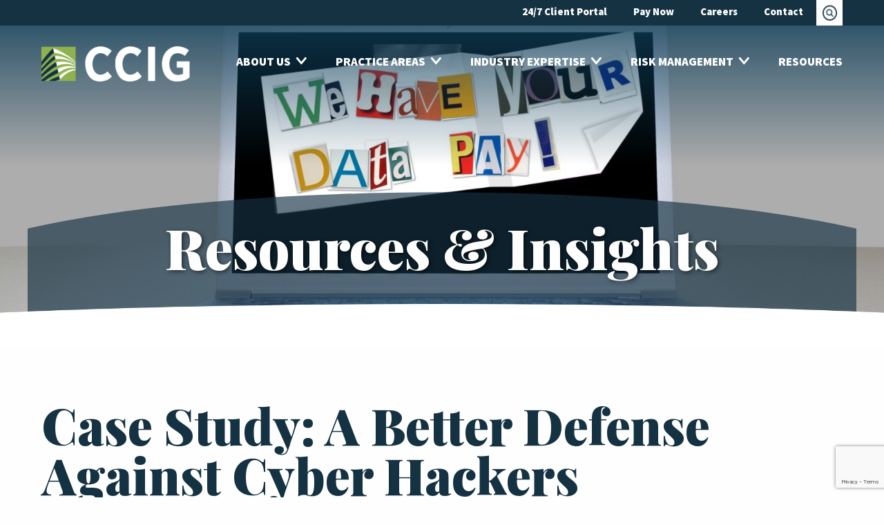

--- FILE ---
content_type: text/html; charset=UTF-8
request_url: https://thinkccig.com/cyber-hackers/
body_size: 27986
content:
<!DOCTYPE html>
<html class="no-js" lang="en-US">
<head>
   <!-- Google Tag Manager -->
<script>(function(w,d,s,l,i){w[l]=w[l]||[];w[l].push({'gtm.start':
new Date().getTime(),event:'gtm.js'});var f=d.getElementsByTagName(s)[0],
j=d.createElement(s),dl=l!='dataLayer'?'&l='+l:'';j.async=true;j.src=
'https://www.googletagmanager.com/gtm.js?id='+i+dl;f.parentNode.insertBefore(j,f);
})(window,document,'script','dataLayer','GTM-KGKC82D');</script>
<!-- End Google Tag Manager -->

   <meta charset="utf-8">
<script type="text/javascript">
/* <![CDATA[ */
 var gform;gform||(document.addEventListener("gform_main_scripts_loaded",function(){gform.scriptsLoaded=!0}),window.addEventListener("DOMContentLoaded",function(){gform.domLoaded=!0}),gform={domLoaded:!1,scriptsLoaded:!1,initializeOnLoaded:function(o){gform.domLoaded&&gform.scriptsLoaded?o():!gform.domLoaded&&gform.scriptsLoaded?window.addEventListener("DOMContentLoaded",o):document.addEventListener("gform_main_scripts_loaded",o)},hooks:{action:{},filter:{}},addAction:function(o,n,r,t){gform.addHook("action",o,n,r,t)},addFilter:function(o,n,r,t){gform.addHook("filter",o,n,r,t)},doAction:function(o){gform.doHook("action",o,arguments)},applyFilters:function(o){return gform.doHook("filter",o,arguments)},removeAction:function(o,n){gform.removeHook("action",o,n)},removeFilter:function(o,n,r){gform.removeHook("filter",o,n,r)},addHook:function(o,n,r,t,i){null==gform.hooks[o][n]&&(gform.hooks[o][n]=[]);var e=gform.hooks[o][n];null==i&&(i=n+"_"+e.length),gform.hooks[o][n].push({tag:i,callable:r,priority:t=null==t?10:t})},doHook:function(n,o,r){var t;if(r=Array.prototype.slice.call(r,1),null!=gform.hooks[n][o]&&((o=gform.hooks[n][o]).sort(function(o,n){return o.priority-n.priority}),o.forEach(function(o){"function"!=typeof(t=o.callable)&&(t=window[t]),"action"==n?t.apply(null,r):r[0]=t.apply(null,r)})),"filter"==n)return r[0]},removeHook:function(o,n,t,i){var r;null!=gform.hooks[o][n]&&(r=(r=gform.hooks[o][n]).filter(function(o,n,r){return!!(null!=i&&i!=o.tag||null!=t&&t!=o.priority)}),gform.hooks[o][n]=r)}}); 
/* ]]> */
</script>

   <meta name="viewport" content="width=device-width, initial-scale=1, maximum-scale=1" />


   
   <meta name='robots' content='index, follow, max-image-preview:large, max-snippet:-1, max-video-preview:-1' />
	<style>img:is([sizes="auto" i], [sizes^="auto," i]) { contain-intrinsic-size: 3000px 1500px }</style>
	
	<!-- This site is optimized with the Yoast SEO Premium plugin v25.2 (Yoast SEO v26.5) - https://yoast.com/wordpress/plugins/seo/ -->
	<title>Case Study: A Better Defense Against Cyber Hackers</title>
	<meta name="description" content="Ransomware attacks are costing private businesses billions of dollars in losses. It happened to one of our clients. Here&#039;s how we responded." />
	<link rel="canonical" href="https://thinkccig.com/cyber-hackers/" />
	<meta property="og:locale" content="en_US" />
	<meta property="og:type" content="article" />
	<meta property="og:title" content="Case Study: A Better Defense Against Cyber Hackers" />
	<meta property="og:description" content="Ransomware attacks are costing private businesses billions of dollars in losses. It happened to one of our clients. Here&#039;s how we responded." />
	<meta property="og:url" content="https://thinkccig.com/cyber-hackers/" />
	<meta property="og:site_name" content="CCIG" />
	<meta property="article:publisher" content="https://www.facebook.com/thinkCCIG/" />
	<meta property="article:published_time" content="2019-11-19T15:16:21+00:00" />
	<meta property="article:modified_time" content="2019-12-12T15:52:27+00:00" />
	<meta property="og:image" content="https://thinkccig.com/wp-content/uploads/2018/05/cyber-hacking.jpg" />
	<meta property="og:image:width" content="2063" />
	<meta property="og:image:height" content="809" />
	<meta property="og:image:type" content="image/jpeg" />
	<meta name="author" content="Allen Greenberg" />
	<meta name="twitter:card" content="summary_large_image" />
	<meta name="twitter:creator" content="@DavisSnedeker" />
	<meta name="twitter:site" content="@thinkccig" />
	<meta name="twitter:label1" content="Written by" />
	<meta name="twitter:data1" content="Allen Greenberg" />
	<meta name="twitter:label2" content="Est. reading time" />
	<meta name="twitter:data2" content="2 minutes" />
	<script type="application/ld+json" class="yoast-schema-graph">{"@context":"https://schema.org","@graph":[{"@type":"Article","@id":"https://thinkccig.com/cyber-hackers/#article","isPartOf":{"@id":"https://thinkccig.com/cyber-hackers/"},"author":{"name":"Allen Greenberg","@id":"https://thinkccig.com/#/schema/person/96ea6b8ff4fe7fb2c48929bd974622b7"},"headline":"Case Study: A Better Defense Against Cyber Hackers","datePublished":"2019-11-19T15:16:21+00:00","dateModified":"2019-12-12T15:52:27+00:00","mainEntityOfPage":{"@id":"https://thinkccig.com/cyber-hackers/"},"wordCount":460,"commentCount":0,"publisher":{"@id":"https://thinkccig.com/#organization"},"image":{"@id":"https://thinkccig.com/cyber-hackers/#primaryimage"},"thumbnailUrl":"https://thinkccig.com/wp-content/uploads/2018/05/cyber-hacking.jpg","inLanguage":"en-US","potentialAction":[{"@type":"CommentAction","name":"Comment","target":["https://thinkccig.com/cyber-hackers/#respond"]}]},{"@type":"WebPage","@id":"https://thinkccig.com/cyber-hackers/","url":"https://thinkccig.com/cyber-hackers/","name":"Case Study: A Better Defense Against Cyber Hackers","isPartOf":{"@id":"https://thinkccig.com/#website"},"primaryImageOfPage":{"@id":"https://thinkccig.com/cyber-hackers/#primaryimage"},"image":{"@id":"https://thinkccig.com/cyber-hackers/#primaryimage"},"thumbnailUrl":"https://thinkccig.com/wp-content/uploads/2018/05/cyber-hacking.jpg","datePublished":"2019-11-19T15:16:21+00:00","dateModified":"2019-12-12T15:52:27+00:00","description":"Ransomware attacks are costing private businesses billions of dollars in losses. It happened to one of our clients. Here's how we responded.","breadcrumb":{"@id":"https://thinkccig.com/cyber-hackers/#breadcrumb"},"inLanguage":"en-US","potentialAction":[{"@type":"ReadAction","target":["https://thinkccig.com/cyber-hackers/"]}]},{"@type":"ImageObject","inLanguage":"en-US","@id":"https://thinkccig.com/cyber-hackers/#primaryimage","url":"https://thinkccig.com/wp-content/uploads/2018/05/cyber-hacking.jpg","contentUrl":"https://thinkccig.com/wp-content/uploads/2018/05/cyber-hacking.jpg","width":2063,"height":809,"caption":"What, exactly, does one of a cyber insurance policy do for you beyond offering liability coverage in case of a data breach?"},{"@type":"BreadcrumbList","@id":"https://thinkccig.com/cyber-hackers/#breadcrumb","itemListElement":[{"@type":"ListItem","position":1,"name":"Home","item":"https://thinkccig.com/"},{"@type":"ListItem","position":2,"name":"Case Study: A Better Defense Against Cyber Hackers"}]},{"@type":"WebSite","@id":"https://thinkccig.com/#website","url":"https://thinkccig.com/","name":"CCIG","description":"","publisher":{"@id":"https://thinkccig.com/#organization"},"potentialAction":[{"@type":"SearchAction","target":{"@type":"EntryPoint","urlTemplate":"https://thinkccig.com/?s={search_term_string}"},"query-input":{"@type":"PropertyValueSpecification","valueRequired":true,"valueName":"search_term_string"}}],"inLanguage":"en-US"},{"@type":"Organization","@id":"https://thinkccig.com/#organization","name":"CCIG","url":"https://thinkccig.com/","logo":{"@type":"ImageObject","inLanguage":"en-US","@id":"https://thinkccig.com/#/schema/logo/image/","url":"https://thinkccig.com/wp-content/uploads/2016/05/LinkedINLogo-TryingAgain.jpg","contentUrl":"https://thinkccig.com/wp-content/uploads/2016/05/LinkedINLogo-TryingAgain.jpg","width":517,"height":303,"caption":"CCIG"},"image":{"@id":"https://thinkccig.com/#/schema/logo/image/"},"sameAs":["https://www.facebook.com/thinkCCIG/","https://x.com/thinkccig","https://www.linkedin.com/company/cherry-creek-insurance-group/","https://www.youtube.com/c/Thinkccig"]},{"@type":"Person","@id":"https://thinkccig.com/#/schema/person/96ea6b8ff4fe7fb2c48929bd974622b7","name":"Allen Greenberg","image":{"@type":"ImageObject","inLanguage":"en-US","@id":"https://thinkccig.com/#/schema/person/image/","url":"https://secure.gravatar.com/avatar/4be5705651a716c80e4ea15c70c392579bb79a744cec7dd984fc2a0a3490aaec?s=96&d=mm&r=g","contentUrl":"https://secure.gravatar.com/avatar/4be5705651a716c80e4ea15c70c392579bb79a744cec7dd984fc2a0a3490aaec?s=96&d=mm&r=g","caption":"Allen Greenberg"},"sameAs":["https://x.com/DavisSnedeker"],"url":"https://thinkccig.com/author/allengreenberg/"}]}</script>
	<!-- / Yoast SEO Premium plugin. -->


<link rel='dns-prefetch' href='//js-na2.hs-scripts.com' />
<link rel='dns-prefetch' href='//use.typekit.net' />
<link rel='dns-prefetch' href='//fonts.googleapis.com' />
<link rel='stylesheet' id='gs-swiper-css' href='https://thinkccig.com/wp-content/plugins/gs-logo-slider/assets/libs/swiper-js/swiper.min.css' type='text/css' media='all' />
<link rel='stylesheet' id='gs-tippyjs-css' href='https://thinkccig.com/wp-content/plugins/gs-logo-slider/assets/libs/tippyjs/tippy.css' type='text/css' media='all' />
<link rel='stylesheet' id='gs-logo-public-css' href='https://thinkccig.com/wp-content/plugins/gs-logo-slider/assets/css/gs-logo.min.css' type='text/css' media='all' />
<link rel='stylesheet' id='wp-block-library-css' href='https://thinkccig.com/wp-includes/css/dist/block-library/style.min.css' type='text/css' media='all' />
<style id='classic-theme-styles-inline-css' type='text/css'>
/*! This file is auto-generated */
.wp-block-button__link{color:#fff;background-color:#32373c;border-radius:9999px;box-shadow:none;text-decoration:none;padding:calc(.667em + 2px) calc(1.333em + 2px);font-size:1.125em}.wp-block-file__button{background:#32373c;color:#fff;text-decoration:none}
</style>
<style id='global-styles-inline-css' type='text/css'>
:root{--wp--preset--aspect-ratio--square: 1;--wp--preset--aspect-ratio--4-3: 4/3;--wp--preset--aspect-ratio--3-4: 3/4;--wp--preset--aspect-ratio--3-2: 3/2;--wp--preset--aspect-ratio--2-3: 2/3;--wp--preset--aspect-ratio--16-9: 16/9;--wp--preset--aspect-ratio--9-16: 9/16;--wp--preset--color--black: #000000;--wp--preset--color--cyan-bluish-gray: #abb8c3;--wp--preset--color--white: #ffffff;--wp--preset--color--pale-pink: #f78da7;--wp--preset--color--vivid-red: #cf2e2e;--wp--preset--color--luminous-vivid-orange: #ff6900;--wp--preset--color--luminous-vivid-amber: #fcb900;--wp--preset--color--light-green-cyan: #7bdcb5;--wp--preset--color--vivid-green-cyan: #00d084;--wp--preset--color--pale-cyan-blue: #8ed1fc;--wp--preset--color--vivid-cyan-blue: #0693e3;--wp--preset--color--vivid-purple: #9b51e0;--wp--preset--gradient--vivid-cyan-blue-to-vivid-purple: linear-gradient(135deg,rgba(6,147,227,1) 0%,rgb(155,81,224) 100%);--wp--preset--gradient--light-green-cyan-to-vivid-green-cyan: linear-gradient(135deg,rgb(122,220,180) 0%,rgb(0,208,130) 100%);--wp--preset--gradient--luminous-vivid-amber-to-luminous-vivid-orange: linear-gradient(135deg,rgba(252,185,0,1) 0%,rgba(255,105,0,1) 100%);--wp--preset--gradient--luminous-vivid-orange-to-vivid-red: linear-gradient(135deg,rgba(255,105,0,1) 0%,rgb(207,46,46) 100%);--wp--preset--gradient--very-light-gray-to-cyan-bluish-gray: linear-gradient(135deg,rgb(238,238,238) 0%,rgb(169,184,195) 100%);--wp--preset--gradient--cool-to-warm-spectrum: linear-gradient(135deg,rgb(74,234,220) 0%,rgb(151,120,209) 20%,rgb(207,42,186) 40%,rgb(238,44,130) 60%,rgb(251,105,98) 80%,rgb(254,248,76) 100%);--wp--preset--gradient--blush-light-purple: linear-gradient(135deg,rgb(255,206,236) 0%,rgb(152,150,240) 100%);--wp--preset--gradient--blush-bordeaux: linear-gradient(135deg,rgb(254,205,165) 0%,rgb(254,45,45) 50%,rgb(107,0,62) 100%);--wp--preset--gradient--luminous-dusk: linear-gradient(135deg,rgb(255,203,112) 0%,rgb(199,81,192) 50%,rgb(65,88,208) 100%);--wp--preset--gradient--pale-ocean: linear-gradient(135deg,rgb(255,245,203) 0%,rgb(182,227,212) 50%,rgb(51,167,181) 100%);--wp--preset--gradient--electric-grass: linear-gradient(135deg,rgb(202,248,128) 0%,rgb(113,206,126) 100%);--wp--preset--gradient--midnight: linear-gradient(135deg,rgb(2,3,129) 0%,rgb(40,116,252) 100%);--wp--preset--font-size--small: 13px;--wp--preset--font-size--medium: 20px;--wp--preset--font-size--large: 36px;--wp--preset--font-size--x-large: 42px;--wp--preset--spacing--20: 0.44rem;--wp--preset--spacing--30: 0.67rem;--wp--preset--spacing--40: 1rem;--wp--preset--spacing--50: 1.5rem;--wp--preset--spacing--60: 2.25rem;--wp--preset--spacing--70: 3.38rem;--wp--preset--spacing--80: 5.06rem;--wp--preset--shadow--natural: 6px 6px 9px rgba(0, 0, 0, 0.2);--wp--preset--shadow--deep: 12px 12px 50px rgba(0, 0, 0, 0.4);--wp--preset--shadow--sharp: 6px 6px 0px rgba(0, 0, 0, 0.2);--wp--preset--shadow--outlined: 6px 6px 0px -3px rgba(255, 255, 255, 1), 6px 6px rgba(0, 0, 0, 1);--wp--preset--shadow--crisp: 6px 6px 0px rgba(0, 0, 0, 1);}:where(.is-layout-flex){gap: 0.5em;}:where(.is-layout-grid){gap: 0.5em;}body .is-layout-flex{display: flex;}.is-layout-flex{flex-wrap: wrap;align-items: center;}.is-layout-flex > :is(*, div){margin: 0;}body .is-layout-grid{display: grid;}.is-layout-grid > :is(*, div){margin: 0;}:where(.wp-block-columns.is-layout-flex){gap: 2em;}:where(.wp-block-columns.is-layout-grid){gap: 2em;}:where(.wp-block-post-template.is-layout-flex){gap: 1.25em;}:where(.wp-block-post-template.is-layout-grid){gap: 1.25em;}.has-black-color{color: var(--wp--preset--color--black) !important;}.has-cyan-bluish-gray-color{color: var(--wp--preset--color--cyan-bluish-gray) !important;}.has-white-color{color: var(--wp--preset--color--white) !important;}.has-pale-pink-color{color: var(--wp--preset--color--pale-pink) !important;}.has-vivid-red-color{color: var(--wp--preset--color--vivid-red) !important;}.has-luminous-vivid-orange-color{color: var(--wp--preset--color--luminous-vivid-orange) !important;}.has-luminous-vivid-amber-color{color: var(--wp--preset--color--luminous-vivid-amber) !important;}.has-light-green-cyan-color{color: var(--wp--preset--color--light-green-cyan) !important;}.has-vivid-green-cyan-color{color: var(--wp--preset--color--vivid-green-cyan) !important;}.has-pale-cyan-blue-color{color: var(--wp--preset--color--pale-cyan-blue) !important;}.has-vivid-cyan-blue-color{color: var(--wp--preset--color--vivid-cyan-blue) !important;}.has-vivid-purple-color{color: var(--wp--preset--color--vivid-purple) !important;}.has-black-background-color{background-color: var(--wp--preset--color--black) !important;}.has-cyan-bluish-gray-background-color{background-color: var(--wp--preset--color--cyan-bluish-gray) !important;}.has-white-background-color{background-color: var(--wp--preset--color--white) !important;}.has-pale-pink-background-color{background-color: var(--wp--preset--color--pale-pink) !important;}.has-vivid-red-background-color{background-color: var(--wp--preset--color--vivid-red) !important;}.has-luminous-vivid-orange-background-color{background-color: var(--wp--preset--color--luminous-vivid-orange) !important;}.has-luminous-vivid-amber-background-color{background-color: var(--wp--preset--color--luminous-vivid-amber) !important;}.has-light-green-cyan-background-color{background-color: var(--wp--preset--color--light-green-cyan) !important;}.has-vivid-green-cyan-background-color{background-color: var(--wp--preset--color--vivid-green-cyan) !important;}.has-pale-cyan-blue-background-color{background-color: var(--wp--preset--color--pale-cyan-blue) !important;}.has-vivid-cyan-blue-background-color{background-color: var(--wp--preset--color--vivid-cyan-blue) !important;}.has-vivid-purple-background-color{background-color: var(--wp--preset--color--vivid-purple) !important;}.has-black-border-color{border-color: var(--wp--preset--color--black) !important;}.has-cyan-bluish-gray-border-color{border-color: var(--wp--preset--color--cyan-bluish-gray) !important;}.has-white-border-color{border-color: var(--wp--preset--color--white) !important;}.has-pale-pink-border-color{border-color: var(--wp--preset--color--pale-pink) !important;}.has-vivid-red-border-color{border-color: var(--wp--preset--color--vivid-red) !important;}.has-luminous-vivid-orange-border-color{border-color: var(--wp--preset--color--luminous-vivid-orange) !important;}.has-luminous-vivid-amber-border-color{border-color: var(--wp--preset--color--luminous-vivid-amber) !important;}.has-light-green-cyan-border-color{border-color: var(--wp--preset--color--light-green-cyan) !important;}.has-vivid-green-cyan-border-color{border-color: var(--wp--preset--color--vivid-green-cyan) !important;}.has-pale-cyan-blue-border-color{border-color: var(--wp--preset--color--pale-cyan-blue) !important;}.has-vivid-cyan-blue-border-color{border-color: var(--wp--preset--color--vivid-cyan-blue) !important;}.has-vivid-purple-border-color{border-color: var(--wp--preset--color--vivid-purple) !important;}.has-vivid-cyan-blue-to-vivid-purple-gradient-background{background: var(--wp--preset--gradient--vivid-cyan-blue-to-vivid-purple) !important;}.has-light-green-cyan-to-vivid-green-cyan-gradient-background{background: var(--wp--preset--gradient--light-green-cyan-to-vivid-green-cyan) !important;}.has-luminous-vivid-amber-to-luminous-vivid-orange-gradient-background{background: var(--wp--preset--gradient--luminous-vivid-amber-to-luminous-vivid-orange) !important;}.has-luminous-vivid-orange-to-vivid-red-gradient-background{background: var(--wp--preset--gradient--luminous-vivid-orange-to-vivid-red) !important;}.has-very-light-gray-to-cyan-bluish-gray-gradient-background{background: var(--wp--preset--gradient--very-light-gray-to-cyan-bluish-gray) !important;}.has-cool-to-warm-spectrum-gradient-background{background: var(--wp--preset--gradient--cool-to-warm-spectrum) !important;}.has-blush-light-purple-gradient-background{background: var(--wp--preset--gradient--blush-light-purple) !important;}.has-blush-bordeaux-gradient-background{background: var(--wp--preset--gradient--blush-bordeaux) !important;}.has-luminous-dusk-gradient-background{background: var(--wp--preset--gradient--luminous-dusk) !important;}.has-pale-ocean-gradient-background{background: var(--wp--preset--gradient--pale-ocean) !important;}.has-electric-grass-gradient-background{background: var(--wp--preset--gradient--electric-grass) !important;}.has-midnight-gradient-background{background: var(--wp--preset--gradient--midnight) !important;}.has-small-font-size{font-size: var(--wp--preset--font-size--small) !important;}.has-medium-font-size{font-size: var(--wp--preset--font-size--medium) !important;}.has-large-font-size{font-size: var(--wp--preset--font-size--large) !important;}.has-x-large-font-size{font-size: var(--wp--preset--font-size--x-large) !important;}
:where(.wp-block-post-template.is-layout-flex){gap: 1.25em;}:where(.wp-block-post-template.is-layout-grid){gap: 1.25em;}
:where(.wp-block-columns.is-layout-flex){gap: 2em;}:where(.wp-block-columns.is-layout-grid){gap: 2em;}
:root :where(.wp-block-pullquote){font-size: 1.5em;line-height: 1.6;}
</style>
<link rel='stylesheet' id='stylesheet-css' href='https://thinkccig.com/wp-content/themes/ccig/styles/style.css' type='text/css' media='all' />
<link rel='stylesheet' id='lato-css' href='https://fonts.googleapis.com/css?family=Playfair+Display%3A700%2C700i%2C900' type='text/css' media='all' />
<link rel='stylesheet' id='heateor_sss_frontend_css-css' href='https://thinkccig.com/wp-content/plugins/sassy-social-share/public/css/sassy-social-share-public.css' type='text/css' media='all' />
<style id='heateor_sss_frontend_css-inline-css' type='text/css'>
.heateor_sss_button_instagram span.heateor_sss_svg,a.heateor_sss_instagram span.heateor_sss_svg{background:radial-gradient(circle at 30% 107%,#fdf497 0,#fdf497 5%,#fd5949 45%,#d6249f 60%,#285aeb 90%)}.heateor_sss_horizontal_sharing .heateor_sss_svg,.heateor_sss_standard_follow_icons_container .heateor_sss_svg{color:#fff;border-width:0px;border-style:solid;border-color:transparent}.heateor_sss_horizontal_sharing .heateorSssTCBackground{color:#666}.heateor_sss_horizontal_sharing span.heateor_sss_svg:hover,.heateor_sss_standard_follow_icons_container span.heateor_sss_svg:hover{border-color:transparent;}.heateor_sss_vertical_sharing span.heateor_sss_svg,.heateor_sss_floating_follow_icons_container span.heateor_sss_svg{color:#fff;border-width:0px;border-style:solid;border-color:transparent;}.heateor_sss_vertical_sharing .heateorSssTCBackground{color:#666;}.heateor_sss_vertical_sharing span.heateor_sss_svg:hover,.heateor_sss_floating_follow_icons_container span.heateor_sss_svg:hover{border-color:transparent;}@media screen and (max-width:783px) {.heateor_sss_vertical_sharing{display:none!important}}
</style>
<link rel='stylesheet' id='shiftnav-css' href='https://thinkccig.com/wp-content/plugins/shiftnav-responsive-mobile-menu/assets/css/shiftnav.min.css' type='text/css' media='all' />
<script type="text/javascript" src="https://thinkccig.com/wp-content/themes/ccig/scripts/jquery.min.js" id="jquery-js"></script>
<script type="text/javascript" src="//use.typekit.net/aoa4pzj.js" id="aor_typekit-js"></script>
<link rel="https://api.w.org/" href="https://thinkccig.com/wp-json/" /><link rel="alternate" title="JSON" type="application/json" href="https://thinkccig.com/wp-json/wp/v2/posts/5800" /><link rel="alternate" title="oEmbed (JSON)" type="application/json+oembed" href="https://thinkccig.com/wp-json/oembed/1.0/embed?url=https%3A%2F%2Fthinkccig.com%2Fcyber-hackers%2F" />
<link rel="alternate" title="oEmbed (XML)" type="text/xml+oembed" href="https://thinkccig.com/wp-json/oembed/1.0/embed?url=https%3A%2F%2Fthinkccig.com%2Fcyber-hackers%2F&#038;format=xml" />
<style id="ubermenu-custom-generated-css">
/** UberMenu Responsive Styles (Breakpoint Setting) **/
@media screen and (min-width: 981px){
  .ubermenu{ display:block !important; } .ubermenu-responsive .ubermenu-item.ubermenu-hide-desktop{ display:none !important; } .ubermenu-responsive.ubermenu-retractors-responsive .ubermenu-retractor-mobile{ display:none; } .ubermenu-responsive-toggle{ display:none; }
}
@media screen and (max-width: 980px){
   .ubermenu-responsive-toggle, .ubermenu-sticky-toggle-wrapper { display: block; }  .ubermenu-responsive{ width:100%; max-height:500px; visibility:visible; overflow:visible;  -webkit-transition:max-height 1s ease-in; transition:max-height .3s ease-in; }  .ubermenu-responsive.ubermenu-responsive-nocollapse, .ubermenu-repsonsive.ubermenu-no-transitions{ display:block; max-height:none; }  .ubermenu-responsive.ubermenu-responsive-collapse{ max-height:none; visibility:visible; overflow:visible; } .ubermenu-responsive.ubermenu-responsive-collapse{ max-height:0; overflow:hidden !important; visibility:hidden; } .ubermenu-responsive.ubermenu-in-transition, .ubermenu-responsive.ubermenu-in-transition .ubermenu-nav{ overflow:hidden !important; visibility:visible; } .ubermenu-responsive.ubermenu-responsive-collapse:not(.ubermenu-in-transition){ border-top-width:0; border-bottom-width:0; }  .ubermenu-responsive .ubermenu-item-level-0{ width:50%; } .ubermenu-responsive .ubermenu-item.ubermenu-item-level-0 > .ubermenu-target{ border:none; box-shadow:none; } .ubermenu-responsive .ubermenu-item.ubermenu-has-submenu-flyout{ position:static; } .ubermenu-responsive.ubermenu-sub-indicators .ubermenu-submenu-type-flyout .ubermenu-has-submenu-drop > .ubermenu-target:after{ content:"\f107"; }  .ubermenu-responsive .ubermenu-nav .ubermenu-item .ubermenu-submenu.ubermenu-submenu-drop{ width:100%; min-width:100%; max-width:100%; top:auto; left:0 !important; } .ubermenu-responsive .ubermenu-active > .ubermenu-submenu-type-mega{     max-height:none;     height:auto;/*prevent overflow scrolling since android is still finicky*/ } .ubermenu-responsive.ubermenu-transition-slide .ubermenu-item.ubermenu-in-transition > .ubermenu-submenu-drop{ max-height:1000px; /* because of slide transition */ } .ubermenu .ubermenu-submenu-type-flyout .ubermenu-submenu-type-mega{ min-height:0; } .ubermenu.ubermenu-responsive .ubermenu-column, .ubermenu.ubermenu-responsive .ubermenu-column-auto{ min-width:50%; } .ubermenu.ubermenu-responsive .ubermenu-autoclear > .ubermenu-column{ clear:none; } .ubermenu.ubermenu-responsive .ubermenu-column:nth-of-type(2n+1){ clear:both; } .ubermenu.ubermenu-responsive .ubermenu-submenu-retractor-top:not(.ubermenu-submenu-retractor-top-2) .ubermenu-column:nth-of-type(2n+1){ clear:none; } .ubermenu.ubermenu-responsive .ubermenu-submenu-retractor-top:not(.ubermenu-submenu-retractor-top-2) .ubermenu-column:nth-of-type(2n+2){ clear:both; }   .ubermenu.ubermenu-responsive .ubermenu-tabs, .ubermenu.ubermenu-responsive .ubermenu-tabs-group, .ubermenu.ubermenu-responsive .ubermenu-tab, .ubermenu.ubermenu-responsive .ubermenu-tab-content-panel{ /** TABS SHOULD BE 100%  ACCORDION */ width:100%; min-width:100%; max-width:100%; left:0; } .ubermenu.ubermenu-responsive .ubermenu-tabs, .ubermenu.ubermenu-responsive .ubermenu-tab-content-panel{ min-height:0 !important;/* Override Inline Style from JS */ } .ubermenu.ubermenu-responsive .ubermenu-tab-content-panel{ z-index:20; } .ubermenu-responsive .ubermenu-tab > .ubermenu-target{ border-width:0 0 1px 0; } .ubermenu-responsive.ubermenu-sub-indicators .ubermenu-tabs > .ubermenu-tabs-group > .ubermenu-tab.ubermenu-has-submenu-drop > .ubermenu-target:after{ content:"\f107"; }  .ubermenu-responsive .ubermenu-tabs > .ubermenu-tabs-group > .ubermenu-tab > .ubermenu-tab-content-panel{ position:relative; border-width:0 0 2px 0; } .ubermenu-responsive .ubermenu-tab-layout-bottom > .ubermenu-tabs-group{ position:relative; }   .ubermenu-reponsive .ubermenu-item-level-0 > .ubermenu-submenu-type-stack{ /* Top Level Stack Columns */ position:relative; }  .ubermenu-responsive .ubermenu-submenu-type-stack .ubermenu-column, .ubermenu-responsive .ubermenu-submenu-type-stack .ubermenu-column-auto{ /* Stack Columns */ width:100%; max-width:100%; }   .ubermenu-responsive .ubermenu-item-mini{ /* Mini items */ min-width:0; width:auto; float:left; clear:none !important; } .ubermenu-responsive .ubermenu-item.ubermenu-item-mini > a.ubermenu-target{ padding:20px; }   .ubermenu-responsive .ubermenu-item.ubermenu-hide-mobile{ /* Hiding items */ display:none !important; }  .ubermenu-responsive.ubermenu-hide-bkgs .ubermenu-submenu.ubermenu-submenu-bkg-img{ /** Hide Background Images in Submenu */ background-image:none; }  .ubermenu-responsive-toggle{ display:block; }
}
@media screen and (max-width: 480px){
  .ubermenu.ubermenu-responsive .ubermenu-item-level-0{ width:100%; } .ubermenu.ubermenu-responsive .ubermenu-column, .ubermenu.ubermenu-responsive .ubermenu-column-auto{ min-width:100%; } .ubermenu.ubermenu-responsive .ubermenu-item-mini{ min-width:0; width:auto; }
}


/** UberMenu Custom Menu Styles (Customizer) **/
/* main */
.ubermenu-main.ubermenu-transition-fade .ubermenu-item .ubermenu-submenu-drop { margin-top:0; }


/* Status: Loaded from Transient */

</style>			<!-- DO NOT COPY THIS SNIPPET! Start of Page Analytics Tracking for HubSpot WordPress plugin v11.3.33-->
			<script class="hsq-set-content-id" data-content-id="blog-post">
				var _hsq = _hsq || [];
				_hsq.push(["setContentType", "blog-post"]);
			</script>
			<!-- DO NOT COPY THIS SNIPPET! End of Page Analytics Tracking for HubSpot WordPress plugin -->
			
		<!-- ShiftNav CSS
	================================================================ -->
		<style type="text/css" id="shiftnav-dynamic-css">
			
/* Status: Loaded from Transient */
		</style>
		<!-- end ShiftNav CSS -->

	<link rel="shortcut icon" type="image/x-icon" href="https://thinkccig.com/wp-content/uploads/2019/05/favicon.jpg"/>  
<style>
</style>
  
      <script type="text/javascript">try{Typekit.load();}catch(e){}</script>
  <link rel="icon" href="https://thinkccig.com/wp-content/uploads/2019/05/favicon-150x150.png" sizes="32x32" />
<link rel="icon" href="https://thinkccig.com/wp-content/uploads/2019/05/favicon-500x500.png" sizes="192x192" />
<link rel="apple-touch-icon" href="https://thinkccig.com/wp-content/uploads/2019/05/favicon-500x500.png" />
<meta name="msapplication-TileImage" content="https://thinkccig.com/wp-content/uploads/2019/05/favicon-500x500.png" />
		<style type="text/css" id="wp-custom-css">
			.resource-tile h4 a, .resource-tile h4 a:hover {
	color: #fff;
}

.OurAdvisors-pcg ul.accordion {
    border: 1px solid #bfc7cb;
}
.OurAdvisors-pcg .accordion .accordion-item .accordion-title {
    font-size: 20px;
    font-weight: bold;
}

footer .top .awards img {
    max-height: 100px;
}		</style>
		   <style>.resource-tile .heateor_sss_sharing_container.heateor_sss_horizontal_sharing {
    display: none;
}</style>

</head>

<body class="wp-singular post-template-default single single-post postid-5800 single-format-standard wp-theme-ccig" >

   <!-- Google Tag Manager (noscript) -->
<noscript><iframe src="https://www.googletagmanager.com/ns.html?id=GTM-KGKC82D"
height="0" width="0" style="display:none;visibility:hidden"></iframe></noscript>
<!-- End Google Tag Manager (noscript) -->   <header >
      <div class="utility">
         <div class="row">
            <div class="small-12 columns">
               <nav class="menu-utility">
                  <!-- <a href="/coronavirus-guide/" style="color: #ffc666">
                     COVID-19 UPDATES
                  </a>
                  <a href="/client-portal/" >
                     24/7 Client Portal
                  </a>
                  <a href="/careers/" >
                     Careers
                  </a>
                  <a href="/contact-us/" >
                     Contact
                  </a> -->
                  <a class="ubermenu-responsive-toggle ubermenu-responsive-toggle-main ubermenu-skin-none ubermenu-loc-" data-ubermenu-target="ubermenu-main-2330"><i class="fa fa-bars"></i>Menu</a><nav id="ubermenu-main-2330" class="ubermenu ubermenu-nojs ubermenu-main ubermenu-menu-2330 ubermenu-responsive ubermenu-responsive-980 ubermenu-responsive-collapse ubermenu-horizontal ubermenu-transition-shift ubermenu-trigger-hover_intent ubermenu-skin-none ubermenu-bar-align-full ubermenu-items-align-left ubermenu-sub-indicators ubermenu-retractors-responsive"><ul id="ubermenu-nav-main-2330" class="ubermenu-nav"><li id="menu-item-7581" class="ubermenu-item ubermenu-item-type-post_type ubermenu-item-object-page ubermenu-item-7581 ubermenu-item-level-0 ubermenu-column ubermenu-column-auto" ><a class="ubermenu-target ubermenu-item-layout-default ubermenu-item-layout-text_only" href="https://thinkccig.com/client-portal/" tabindex="0"><span class="ubermenu-target-title ubermenu-target-text">24/7 Client Portal</span></a></li><li id="menu-item-7585" class="ubermenu-item ubermenu-item-type-custom ubermenu-item-object-custom ubermenu-item-7585 ubermenu-item-level-0 ubermenu-column ubermenu-column-auto" ><a class="ubermenu-target ubermenu-item-layout-default ubermenu-item-layout-text_only" target="_blank" href="https://ccig.appliedpay.com/" tabindex="0"><span class="ubermenu-target-title ubermenu-target-text">Pay Now</span></a></li><li id="menu-item-7583" class="ubermenu-item ubermenu-item-type-post_type ubermenu-item-object-page ubermenu-item-7583 ubermenu-item-level-0 ubermenu-column ubermenu-column-auto" ><a class="ubermenu-target ubermenu-item-layout-default ubermenu-item-layout-text_only" href="https://thinkccig.com/careers/" tabindex="0"><span class="ubermenu-target-title ubermenu-target-text">Careers</span></a></li><li id="menu-item-7584" class="ubermenu-item ubermenu-item-type-post_type ubermenu-item-object-page ubermenu-item-7584 ubermenu-item-level-0 ubermenu-column ubermenu-column-auto" ><a class="ubermenu-target ubermenu-item-layout-default ubermenu-item-layout-text_only" href="https://thinkccig.com/contact-us/" tabindex="0"><span class="ubermenu-target-title ubermenu-target-text">Contact</span></a></li></ul></nav>                  <div class="search-hold">
                     <form class="search-slide" role="search" method="get" id="search-form" action="/">
                        <input type="text" name="s" id="s" placeholder="Search...">
                     </form>
                     <div class="search">
                     </div>
                  </div>
               </nav>
            </div>
         </div>
      </div>
      <div class="row">
         <div class="shrink columns logo" >
            <a href="https://thinkccig.com">
                                 <img src="https://thinkccig.com/wp-content/uploads/2019/04/logo.png" alt="CCIG">
                           </a>
         </div>
         <div class="columns navigation align-right align-middle">

            <nav class="menu-desktop">
               <!--<div class="menu-search">
                  <form role="search" method="get" id="search-form" action="/">
                     <input type="text" placeholder="Enter Search..." name="s" id="s">
                  </form>
               </div>-->
               <a class="ubermenu-responsive-toggle ubermenu-responsive-toggle-main ubermenu-skin-none ubermenu-loc-" data-ubermenu-target="ubermenu-main-2"><i class="fa fa-bars"></i>Menu</a><nav id="ubermenu-main-2" class="ubermenu ubermenu-nojs ubermenu-main ubermenu-menu-2 ubermenu-responsive ubermenu-responsive-980 ubermenu-responsive-collapse ubermenu-horizontal ubermenu-transition-shift ubermenu-trigger-hover_intent ubermenu-skin-none ubermenu-bar-align-full ubermenu-items-align-left ubermenu-sub-indicators ubermenu-retractors-responsive"><ul id="ubermenu-nav-main-2" class="ubermenu-nav"><li id="menu-item-684" class="ubermenu-item ubermenu-item-type-post_type ubermenu-item-object-page ubermenu-item-has-children ubermenu-item-684 ubermenu-item-level-0 ubermenu-column ubermenu-column-auto ubermenu-has-submenu-drop ubermenu-has-submenu-flyout" ><a class="ubermenu-target ubermenu-item-layout-default ubermenu-item-layout-text_only" href="https://thinkccig.com/about-us/" tabindex="0"><span class="ubermenu-target-title ubermenu-target-text">About Us</span></a><ul class="ubermenu-submenu ubermenu-submenu-id-684 ubermenu-submenu-type-flyout ubermenu-submenu-drop ubermenu-submenu-align-left_edge_item" ><li id="menu-item-4730" class="ubermenu-item ubermenu-item-type-custom ubermenu-item-object-custom ubermenu-item-4730 ubermenu-item-auto ubermenu-item-normal ubermenu-item-level-1" ><a class="ubermenu-target ubermenu-item-layout-default ubermenu-item-layout-text_only" href="/about-us/"><span class="ubermenu-target-title ubermenu-target-text">Overview</span></a></li><li id="menu-item-685" class="ubermenu-item ubermenu-item-type-post_type ubermenu-item-object-page ubermenu-item-685 ubermenu-item-auto ubermenu-item-normal ubermenu-item-level-1" ><a class="ubermenu-target ubermenu-item-layout-default ubermenu-item-layout-text_only" href="https://thinkccig.com/about-us/leadership/"><span class="ubermenu-target-title ubermenu-target-text">Leadership</span></a></li><li id="menu-item-5414" class="ubermenu-item ubermenu-item-type-post_type ubermenu-item-object-page ubermenu-item-5414 ubermenu-item-auto ubermenu-item-normal ubermenu-item-level-1" ><a class="ubermenu-target ubermenu-item-layout-default ubermenu-item-layout-text_only" href="https://thinkccig.com/about-us/life-at-ccig/"><span class="ubermenu-target-title ubermenu-target-text">Life at CCIG</span></a></li><li class="ubermenu-retractor ubermenu-retractor-mobile"><i class="fa fa-times"></i> Close</li></ul></li><li id="menu-item-686" class="ubermenu-item ubermenu-item-type-post_type ubermenu-item-object-page ubermenu-item-has-children ubermenu-item-686 ubermenu-item-level-0 ubermenu-column ubermenu-column-auto ubermenu-has-submenu-drop ubermenu-has-submenu-flyout" ><a class="ubermenu-target ubermenu-item-layout-default ubermenu-item-layout-text_only" href="https://thinkccig.com/practice-areas/" tabindex="0"><span class="ubermenu-target-title ubermenu-target-text">Practice Areas</span></a><ul class="ubermenu-submenu ubermenu-submenu-id-686 ubermenu-submenu-type-flyout ubermenu-submenu-drop ubermenu-submenu-align-left_edge_item ubermenu-autoclear" ><li id="menu-item-717" class="ubermenu-item ubermenu-item-type-post_type ubermenu-item-object-practice-area ubermenu-item-717 ubermenu-item-auto ubermenu-item-normal ubermenu-item-level-1" ><a class="ubermenu-target ubermenu-item-layout-default ubermenu-item-layout-text_only" href="https://thinkccig.com/practice-areas/business/"><span class="ubermenu-target-title ubermenu-target-text">Business Insurance</span></a></li><li id="menu-item-719" class="ubermenu-item ubermenu-item-type-post_type ubermenu-item-object-practice-area ubermenu-item-719 ubermenu-item-auto ubermenu-item-normal ubermenu-item-level-1" ><a class="ubermenu-target ubermenu-item-layout-default ubermenu-item-layout-text_only" href="https://thinkccig.com/practice-areas/employee-benefits/"><span class="ubermenu-target-title ubermenu-target-text">Employee Benefits</span></a></li><li id="menu-item-723" class="ubermenu-item ubermenu-item-type-post_type ubermenu-item-object-practice-area ubermenu-item-723 ubermenu-item-auto ubermenu-item-normal ubermenu-item-level-1" ><a class="ubermenu-target ubermenu-item-layout-default ubermenu-item-layout-text_only" href="https://thinkccig.com/practice-areas/surety/"><span class="ubermenu-target-title ubermenu-target-text">Surety Bonds</span></a></li><li id="menu-item-8315" class="ubermenu-item ubermenu-item-type-custom ubermenu-item-object-custom ubermenu-item-8315 ubermenu-item-auto ubermenu-item-normal ubermenu-item-level-1" ><a class="ubermenu-target ubermenu-item-layout-default ubermenu-item-layout-text_only" href="https://thinkccig.com/practice-areas/private-client-group/"><span class="ubermenu-target-title ubermenu-target-text">Private Client Group</span></a></li><li class="ubermenu-retractor ubermenu-retractor-mobile"><i class="fa fa-times"></i> Close</li></ul></li><li id="menu-item-726" class="ubermenu-item ubermenu-item-type-post_type ubermenu-item-object-page ubermenu-item-has-children ubermenu-item-726 ubermenu-item-level-0 ubermenu-column ubermenu-column-auto ubermenu-has-submenu-drop ubermenu-has-submenu-mega" ><a class="ubermenu-target ubermenu-item-layout-default ubermenu-item-layout-text_only" href="https://thinkccig.com/industry-expertise/" tabindex="0"><span class="ubermenu-target-title ubermenu-target-text">Industry Expertise</span></a><ul class="ubermenu-submenu ubermenu-submenu-id-726 ubermenu-submenu-type-mega ubermenu-submenu-drop ubermenu-submenu-align-full_width" ><li id="menu-item-727" class="ubermenu-item ubermenu-item-type-post_type ubermenu-item-object-sector ubermenu-item-727 ubermenu-item-auto ubermenu-item-header ubermenu-item-level-1 ubermenu-column ubermenu-column-1-4" ><a class="ubermenu-target ubermenu-item-layout-default ubermenu-item-layout-text_only" href="https://thinkccig.com/industry-expertise/agriculture/"><span class="ubermenu-target-title ubermenu-target-text">Agriculture</span></a></li><li id="menu-item-729" class="ubermenu-item ubermenu-item-type-post_type ubermenu-item-object-sector ubermenu-item-729 ubermenu-item-auto ubermenu-item-header ubermenu-item-level-1 ubermenu-column ubermenu-column-1-4" ><a class="ubermenu-target ubermenu-item-layout-default ubermenu-item-layout-text_only" href="https://thinkccig.com/industry-expertise/athletic-facilities/"><span class="ubermenu-target-title ubermenu-target-text">Athletic Facilities</span></a></li><li id="menu-item-730" class="ubermenu-item ubermenu-item-type-post_type ubermenu-item-object-sector ubermenu-item-730 ubermenu-item-auto ubermenu-item-header ubermenu-item-level-1 ubermenu-column ubermenu-column-1-4" ><a class="ubermenu-target ubermenu-item-layout-default ubermenu-item-layout-text_only" href="https://thinkccig.com/industry-expertise/aviation/"><span class="ubermenu-target-title ubermenu-target-text">Aviation</span></a></li><li id="menu-item-731" class="ubermenu-item ubermenu-item-type-post_type ubermenu-item-object-sector ubermenu-item-731 ubermenu-item-auto ubermenu-item-header ubermenu-item-level-1 ubermenu-column ubermenu-column-1-4" ><a class="ubermenu-target ubermenu-item-layout-default ubermenu-item-layout-text_only" href="https://thinkccig.com/industry-expertise/breweries/"><span class="ubermenu-target-title ubermenu-target-text">Breweries</span></a></li><li id="menu-item-732" class="ubermenu-item ubermenu-item-type-post_type ubermenu-item-object-sector ubermenu-item-732 ubermenu-item-auto ubermenu-item-header ubermenu-item-level-1 ubermenu-column ubermenu-column-1-4" ><a class="ubermenu-target ubermenu-item-layout-default ubermenu-item-layout-text_only" href="https://thinkccig.com/industry-expertise/cannabis/"><span class="ubermenu-target-title ubermenu-target-text">Cannabis</span></a></li><li id="menu-item-733" class="ubermenu-item ubermenu-item-type-post_type ubermenu-item-object-sector ubermenu-item-733 ubermenu-item-auto ubermenu-item-header ubermenu-item-level-1 ubermenu-column ubermenu-column-1-4" ><a class="ubermenu-target ubermenu-item-layout-default ubermenu-item-layout-text_only" href="https://thinkccig.com/industry-expertise/community-associations/"><span class="ubermenu-target-title ubermenu-target-text">Community Associations</span></a></li><li id="menu-item-734" class="ubermenu-item ubermenu-item-type-post_type ubermenu-item-object-sector ubermenu-item-734 ubermenu-item-auto ubermenu-item-header ubermenu-item-level-1 ubermenu-column ubermenu-column-1-4" ><a class="ubermenu-target ubermenu-item-layout-default ubermenu-item-layout-text_only" href="https://thinkccig.com/industry-expertise/construction/"><span class="ubermenu-target-title ubermenu-target-text">Construction</span></a></li><li id="menu-item-735" class="ubermenu-item ubermenu-item-type-post_type ubermenu-item-object-sector ubermenu-item-735 ubermenu-item-auto ubermenu-item-header ubermenu-item-level-1 ubermenu-column ubermenu-column-1-4" ><a class="ubermenu-target ubermenu-item-layout-default ubermenu-item-layout-text_only" href="https://thinkccig.com/industry-expertise/education/"><span class="ubermenu-target-title ubermenu-target-text">Education</span></a></li><li id="menu-item-736" class="ubermenu-item ubermenu-item-type-post_type ubermenu-item-object-sector ubermenu-item-736 ubermenu-item-auto ubermenu-item-header ubermenu-item-level-1 ubermenu-column ubermenu-column-1-4" ><a class="ubermenu-target ubermenu-item-layout-default ubermenu-item-layout-text_only" href="https://thinkccig.com/industry-expertise/franchise-groups/"><span class="ubermenu-target-title ubermenu-target-text">Franchise Groups</span></a></li><li id="menu-item-737" class="ubermenu-item ubermenu-item-type-post_type ubermenu-item-object-sector ubermenu-item-737 ubermenu-item-auto ubermenu-item-header ubermenu-item-level-1 ubermenu-column ubermenu-column-1-4" ><a class="ubermenu-target ubermenu-item-layout-default ubermenu-item-layout-text_only" href="https://thinkccig.com/industry-expertise/healthcare/"><span class="ubermenu-target-title ubermenu-target-text">Healthcare</span></a></li><li id="menu-item-738" class="ubermenu-item ubermenu-item-type-post_type ubermenu-item-object-sector ubermenu-item-738 ubermenu-item-auto ubermenu-item-header ubermenu-item-level-1 ubermenu-column ubermenu-column-1-4" ><a class="ubermenu-target ubermenu-item-layout-default ubermenu-item-layout-text_only" href="https://thinkccig.com/industry-expertise/hospitality/"><span class="ubermenu-target-title ubermenu-target-text">Hospitality</span></a></li><li id="menu-item-739" class="ubermenu-item ubermenu-item-type-post_type ubermenu-item-object-sector ubermenu-item-739 ubermenu-item-auto ubermenu-item-header ubermenu-item-level-1 ubermenu-column ubermenu-column-1-4" ><a class="ubermenu-target ubermenu-item-layout-default ubermenu-item-layout-text_only" href="https://thinkccig.com/industry-expertise/law-firms/"><span class="ubermenu-target-title ubermenu-target-text">Law Firms</span></a></li><li id="menu-item-740" class="ubermenu-item ubermenu-item-type-post_type ubermenu-item-object-sector ubermenu-item-740 ubermenu-item-auto ubermenu-item-header ubermenu-item-level-1 ubermenu-column ubermenu-column-1-4" ><a class="ubermenu-target ubermenu-item-layout-default ubermenu-item-layout-text_only" href="https://thinkccig.com/industry-expertise/life-sciences/"><span class="ubermenu-target-title ubermenu-target-text">Life Sciences</span></a></li><li id="menu-item-741" class="ubermenu-item ubermenu-item-type-post_type ubermenu-item-object-sector ubermenu-item-741 ubermenu-item-auto ubermenu-item-header ubermenu-item-level-1 ubermenu-column ubermenu-column-1-4" ><a class="ubermenu-target ubermenu-item-layout-default ubermenu-item-layout-text_only" href="https://thinkccig.com/industry-expertise/manufacturing/"><span class="ubermenu-target-title ubermenu-target-text">Manufacturing</span></a></li><li id="menu-item-742" class="ubermenu-item ubermenu-item-type-post_type ubermenu-item-object-sector ubermenu-item-742 ubermenu-item-auto ubermenu-item-header ubermenu-item-level-1 ubermenu-column ubermenu-column-1-4" ><a class="ubermenu-target ubermenu-item-layout-default ubermenu-item-layout-text_only" href="https://thinkccig.com/industry-expertise/non-profits-faith-based/"><span class="ubermenu-target-title ubermenu-target-text">Nonprofits/Faith-Based</span></a></li><li id="menu-item-743" class="ubermenu-item ubermenu-item-type-post_type ubermenu-item-object-sector ubermenu-item-743 ubermenu-item-auto ubermenu-item-header ubermenu-item-level-1 ubermenu-column ubermenu-column-1-4" ><a class="ubermenu-target ubermenu-item-layout-default ubermenu-item-layout-text_only" href="https://thinkccig.com/industry-expertise/oil-gas/"><span class="ubermenu-target-title ubermenu-target-text">Oil &#038; Gas</span></a></li><li id="menu-item-744" class="ubermenu-item ubermenu-item-type-post_type ubermenu-item-object-sector ubermenu-item-744 ubermenu-item-auto ubermenu-item-header ubermenu-item-level-1 ubermenu-column ubermenu-column-1-4" ><a class="ubermenu-target ubermenu-item-layout-default ubermenu-item-layout-text_only" href="https://thinkccig.com/industry-expertise/real-estate/"><span class="ubermenu-target-title ubermenu-target-text">Real Estate</span></a></li><li id="menu-item-745" class="ubermenu-item ubermenu-item-type-post_type ubermenu-item-object-sector ubermenu-item-745 ubermenu-item-auto ubermenu-item-header ubermenu-item-level-1 ubermenu-column ubermenu-column-1-4" ><a class="ubermenu-target ubermenu-item-layout-default ubermenu-item-layout-text_only" href="https://thinkccig.com/industry-expertise/renewable-energy/"><span class="ubermenu-target-title ubermenu-target-text">Renewable Energy</span></a></li><li id="menu-item-746" class="ubermenu-item ubermenu-item-type-post_type ubermenu-item-object-sector ubermenu-item-746 ubermenu-item-auto ubermenu-item-header ubermenu-item-level-1 ubermenu-column ubermenu-column-1-4" ><a class="ubermenu-target ubermenu-item-layout-default ubermenu-item-layout-text_only" href="https://thinkccig.com/industry-expertise/retail/"><span class="ubermenu-target-title ubermenu-target-text">Retail</span></a></li><li id="menu-item-747" class="ubermenu-item ubermenu-item-type-post_type ubermenu-item-object-sector ubermenu-item-747 ubermenu-item-auto ubermenu-item-header ubermenu-item-level-1 ubermenu-column ubermenu-column-1-4" ><a class="ubermenu-target ubermenu-item-layout-default ubermenu-item-layout-text_only" href="https://thinkccig.com/industry-expertise/technology/"><span class="ubermenu-target-title ubermenu-target-text">Technology</span></a></li><li id="menu-item-748" class="ubermenu-item ubermenu-item-type-post_type ubermenu-item-object-sector ubermenu-item-748 ubermenu-item-auto ubermenu-item-header ubermenu-item-level-1 ubermenu-column ubermenu-column-1-4" ><a class="ubermenu-target ubermenu-item-layout-default ubermenu-item-layout-text_only" href="https://thinkccig.com/industry-expertise/waste-recycling/"><span class="ubermenu-target-title ubermenu-target-text">Waste &#038; Recycling</span></a></li><li class="ubermenu-retractor ubermenu-retractor-mobile"><i class="fa fa-times"></i> Close</li></ul></li><li id="menu-item-749" class="ubermenu-item ubermenu-item-type-post_type ubermenu-item-object-page ubermenu-item-has-children ubermenu-item-749 ubermenu-item-level-0 ubermenu-column ubermenu-column-auto ubermenu-has-submenu-drop ubermenu-has-submenu-flyout" ><a class="ubermenu-target ubermenu-item-layout-default ubermenu-item-layout-text_only" href="https://thinkccig.com/risk-management/" tabindex="0"><span class="ubermenu-target-title ubermenu-target-text">Risk Management</span></a><ul class="ubermenu-submenu ubermenu-submenu-id-749 ubermenu-submenu-type-flyout ubermenu-submenu-drop ubermenu-submenu-align-left_edge_item" ><li id="menu-item-6425" class="ubermenu-item ubermenu-item-type-post_type ubermenu-item-object-page ubermenu-item-6425 ubermenu-item-header ubermenu-item-level-1 ubermenu-relative" ><a class="ubermenu-target ubermenu-item-layout-default ubermenu-item-layout-text_only" href="https://thinkccig.com/resources/coronavirus-guide/"><span class="ubermenu-target-title ubermenu-target-text">Risk Management Guide: Responding to the Coronavirus</span></a></li><li id="menu-item-7263" class="ubermenu-item ubermenu-item-type-post_type ubermenu-item-object-page ubermenu-item-7263 ubermenu-item-auto ubermenu-item-normal ubermenu-item-level-1" ><a class="ubermenu-target ubermenu-item-layout-default ubermenu-item-layout-text_only" href="https://thinkccig.com/resources/business-as-usual-amid-covid19/"><span class="ubermenu-target-title ubermenu-target-text">Business as Usual Amid COVID-19</span></a></li><li id="menu-item-5381" class="ubermenu-item ubermenu-item-type-post_type ubermenu-item-object-page ubermenu-item-5381 ubermenu-item-auto ubermenu-item-normal ubermenu-item-level-1" ><a class="ubermenu-target ubermenu-item-layout-default ubermenu-item-layout-text_only" href="https://thinkccig.com/risk-management/claims-management/"><span class="ubermenu-target-title ubermenu-target-text">Claims Management</span></a></li><li id="menu-item-7575" class="ubermenu-item ubermenu-item-type-post_type ubermenu-item-object-page ubermenu-item-7575 ubermenu-item-auto ubermenu-item-normal ubermenu-item-level-1" ><a class="ubermenu-target ubermenu-item-layout-default ubermenu-item-layout-text_only" href="https://thinkccig.com/resources/sambasafety/"><span class="ubermenu-target-title ubermenu-target-text">CCIG / SambaSafety Partnership</span></a></li><li class="ubermenu-retractor ubermenu-retractor-mobile"><i class="fa fa-times"></i> Close</li></ul></li><li id="menu-item-750" class="ubermenu-item ubermenu-item-type-post_type ubermenu-item-object-page ubermenu-item-750 ubermenu-item-level-0 ubermenu-column ubermenu-column-auto" ><a class="ubermenu-target ubermenu-item-layout-default ubermenu-item-layout-text_only" href="https://thinkccig.com/resources/" tabindex="0"><span class="ubermenu-target-title ubermenu-target-text">Resources</span></a></li><li id="menu-item-5230" class="utiliy-menu-cert ubermenu-item ubermenu-item-type-custom ubermenu-item-object-custom ubermenu-item-5230 ubermenu-item-level-0 ubermenu-column ubermenu-column-auto" ><a class="ubermenu-target ubermenu-item-layout-default ubermenu-item-layout-text_only" href="/contact-us/#certificate" tabindex="0"><span class="ubermenu-target-title ubermenu-target-text">Request Certificate</span></a></li><li id="menu-item-5231" class="utiliy-menu-claim ubermenu-item ubermenu-item-type-custom ubermenu-item-object-custom ubermenu-item-5231 ubermenu-item-level-0 ubermenu-column ubermenu-column-auto" ><a class="ubermenu-target ubermenu-item-layout-default ubermenu-item-layout-text_only" href="/risk-management/claims-management/" tabindex="0"><span class="ubermenu-target-title ubermenu-target-text">Report a Claim</span></a></li><li id="menu-item-5232" class="utiliy-menu-careers ubermenu-item ubermenu-item-type-custom ubermenu-item-object-custom ubermenu-item-5232 ubermenu-item-level-0 ubermenu-column ubermenu-column-auto" ><a class="ubermenu-target ubermenu-item-layout-default ubermenu-item-layout-text_only" href="/careers/" tabindex="0"><span class="ubermenu-target-title ubermenu-target-text">Careers</span></a></li><li id="menu-item-5233" class="utiliy-menu-contact ubermenu-item ubermenu-item-type-custom ubermenu-item-object-custom ubermenu-item-5233 ubermenu-item-level-0 ubermenu-column ubermenu-column-auto" ><a class="ubermenu-target ubermenu-item-layout-default ubermenu-item-layout-text_only" href="/contact-us/" tabindex="0"><span class="ubermenu-target-title ubermenu-target-text">Contact</span></a></li></ul></nav>            </nav>


            <div class="menu-trigger-holder">
               <a href="javascript:void(0)" class="menu-trigger shiftnav-toggle shiftnav-toggle-button" data-shiftnav-target="shiftnav-main">
                  <span></span>
                  <span></span>
                  <span></span>
                  <span></span>
               </a>
            </div>
         </div>
      </div>

  </header>

  <!--<nav class="menu-mobile">-->
  <!--    <div class="menu-search">-->
  <!--       <form class="search-slide" role="search" method="get" id="search-form" action="/">-->
  <!--          <input type="text" name="s" id="s" placeholder="Search...">-->
  <!--       </form>-->
  <!--    </div>-->
  <!-- </nav>-->
<script type="text/javascript">
	jQuery(document).ready(function($){

		$(window).scroll(function(){
        var sticky = $('header'),
            scroll = $(window).scrollTop();

        if (scroll >= 120) sticky.addClass('scrolled');
        else sticky.removeClass('scrolled');
      });

      $('.search-hold').hover(
         function() {
            $(this).addClass('active');
         }, function() {
            if ( !$('.search-hold input').is(":focus")) {
               $(this).removeClass('active');
            }

         }
      );
      $('.search-hold .search').click(function() {
         submitSearch();
      });
      $(window).keydown(function(event){
         if(event.keyCode == 13) {
            if ( $('.search-hold input').val() ) {


            }
            else {
               event.preventDefault();
               return false;
            }

         }
      });

      $(window).click(function() {
         if ( $('.search-hold').hasClass('active') && !$('.search-hold input').is(":focus") ) {
            $('.search-hold').removeClass('active');
         }
      });

      function submitSearch() {

         if ( $('.search-hold input').val() ) {

            $('form.search-slide').submit();
         }

      }

	});
</script>
      <section class="subpage-header" style="background-image:url('https://thinkccig.com/wp-content/uploads/2018/05/cyber-hacking-1600x700.jpg');">

      <div class="hold-me row">
                     <h1>Resources & Insights</h1>
               </div>

      <div class="gradient"></div>
   </section>

<section class="post-single">
    <div class="row">
        <div class="small-12 columns">
                            <h1>Case Study: A Better Defense Against Cyber Hackers</h1>
                <h6>November 19, 2019</h6>
                                <p><strong>The challenge</strong>: Roughly 300 billion emails are sent every day, a number that’s only expected to grow in the years ahead. It’s an overwhelming number that cyber hackers use to their advantage, mounting <a href="https://thinkccig.com/ransomware-attacks/">ransomware</a> attacks that, according to law enforcement, are costing private businesses and other organizations billions of dollars in losses. Ransomware is a form of malware that encrypts files on a victim’s computer or server, making them unusable. Cyber criminals demand a ransom in exchange for providing a key to decrypt the victim’s files. That, unfortunately, is exactly what happened to one of our clients. One of their employees opened an attachment in what they believed was a customer’s email and, before they knew it, their entire system was shut down. Access to critical software was blocked. No one could open documents on company servers or even on individual desktops. All before the first pots of coffee that morning had finished brewing.</p>
<p><strong>Our solution</strong>: Crucially, we were notified of the hack almost immediately, allowing us to quickly get the insurance company’s cyber response team in contact with the client. The demand from the hackers was standard: Send them the equivalent of $150,000 in bitcoin and they’d provide our client with the key needed to unlock things. It wasn’t long before the IT team traced the problem to somewhere in Russia, a common source for many of the world’s ransomware attacks. After stepping in to handle negotiations with the cyber hackers, the team ascertained that the code provided by the hackers to unlock our client’s frozen files was, in fact, valid and decided to pay the ransom.</p>
<p><strong>The outcome</strong>: As is typical, it took a lot more than a key or two to get our client’s computer systems back to normal. Indeed, it took about three weeks to rebuild servers and otherwise wipe things clean. But as it turned out, our client had fortunately listened to our recommendation to buy a cyber insurance policy shortly before the hack. Its policy covered the ransom, paid for the IT professionals who helped put things back in order, covered the cost of software damaged in the attack, covered legal expenses and covered loss of income for the duration – about $500,000 in all. In short, plenty of relief in a story that could have ended far worse.</p>
<p><strong>Related</strong>:  <a href="https://thinkccig.com/cyber-insurance-policy/">7 Ways Cyber Insurance Policies Can Help You Respond to a Data Breach</a></p>
<p><strong>CCIG is a Denver-area insurance, employee benefits and surety brokerage with clients nationwide. We do more than make sure you have the right policy. We help you manage your long-term cost of insurance with our risk and claims management expertise and a commitment to service excellence.</strong></p>
<p>&nbsp;</p>
<div class='heateorSssClear'></div><div  class='heateor_sss_sharing_container heateor_sss_horizontal_sharing' data-heateor-sss-href='https://thinkccig.com/cyber-hackers/'><div class='heateor_sss_sharing_title' style="font-weight:bold" >Share this:</div><div class="heateor_sss_sharing_ul"><a aria-label="Facebook" class="heateor_sss_facebook" href="https://www.facebook.com/sharer/sharer.php?u=https%3A%2F%2Fthinkccig.com%2Fcyber-hackers%2F" title="Facebook" rel="nofollow noopener" target="_blank" style="font-size:32px!important;box-shadow:none;display:inline-block;vertical-align:middle"><span class="heateor_sss_svg" style="background-color:#0765FE;width:35px;height:35px;border-radius:999px;display:inline-block;opacity:1;float:left;font-size:32px;box-shadow:none;display:inline-block;font-size:16px;padding:0 4px;vertical-align:middle;background-repeat:repeat;overflow:hidden;padding:0;cursor:pointer;box-sizing:content-box"><svg style="display:block;border-radius:999px;" focusable="false" aria-hidden="true" xmlns="http://www.w3.org/2000/svg" width="100%" height="100%" viewBox="0 0 32 32"><path fill="#fff" d="M28 16c0-6.627-5.373-12-12-12S4 9.373 4 16c0 5.628 3.875 10.35 9.101 11.647v-7.98h-2.474V16H13.1v-1.58c0-4.085 1.849-5.978 5.859-5.978.76 0 2.072.15 2.608.298v3.325c-.283-.03-.775-.045-1.386-.045-1.967 0-2.728.745-2.728 2.683V16h3.92l-.673 3.667h-3.247v8.245C23.395 27.195 28 22.135 28 16Z"></path></svg></span></a><a aria-label="Twitter" class="heateor_sss_button_twitter" href="https://twitter.com/intent/tweet?text=Case%20Study%3A%20A%20Better%20Defense%20Against%20Cyber%20Hackers&url=https%3A%2F%2Fthinkccig.com%2Fcyber-hackers%2F" title="Twitter" rel="nofollow noopener" target="_blank" style="font-size:32px!important;box-shadow:none;display:inline-block;vertical-align:middle"><span class="heateor_sss_svg heateor_sss_s__default heateor_sss_s_twitter" style="background-color:#55acee;width:35px;height:35px;border-radius:999px;display:inline-block;opacity:1;float:left;font-size:32px;box-shadow:none;display:inline-block;font-size:16px;padding:0 4px;vertical-align:middle;background-repeat:repeat;overflow:hidden;padding:0;cursor:pointer;box-sizing:content-box"><svg style="display:block;border-radius:999px;" focusable="false" aria-hidden="true" xmlns="http://www.w3.org/2000/svg" width="100%" height="100%" viewBox="-4 -4 39 39"><path d="M28 8.557a9.913 9.913 0 0 1-2.828.775 4.93 4.93 0 0 0 2.166-2.725 9.738 9.738 0 0 1-3.13 1.194 4.92 4.92 0 0 0-3.593-1.55 4.924 4.924 0 0 0-4.794 6.049c-4.09-.21-7.72-2.17-10.15-5.15a4.942 4.942 0 0 0-.665 2.477c0 1.71.87 3.214 2.19 4.1a4.968 4.968 0 0 1-2.23-.616v.06c0 2.39 1.7 4.38 3.952 4.83-.414.115-.85.174-1.297.174-.318 0-.626-.03-.928-.086a4.935 4.935 0 0 0 4.6 3.42 9.893 9.893 0 0 1-6.114 2.107c-.398 0-.79-.023-1.175-.068a13.953 13.953 0 0 0 7.55 2.213c9.056 0 14.01-7.507 14.01-14.013 0-.213-.005-.426-.015-.637.96-.695 1.795-1.56 2.455-2.55z" fill="#fff"></path></svg></span></a><a aria-label="Linkedin" class="heateor_sss_button_linkedin" href="https://www.linkedin.com/sharing/share-offsite/?url=https%3A%2F%2Fthinkccig.com%2Fcyber-hackers%2F" title="Linkedin" rel="nofollow noopener" target="_blank" style="font-size:32px!important;box-shadow:none;display:inline-block;vertical-align:middle"><span class="heateor_sss_svg heateor_sss_s__default heateor_sss_s_linkedin" style="background-color:#0077b5;width:35px;height:35px;border-radius:999px;display:inline-block;opacity:1;float:left;font-size:32px;box-shadow:none;display:inline-block;font-size:16px;padding:0 4px;vertical-align:middle;background-repeat:repeat;overflow:hidden;padding:0;cursor:pointer;box-sizing:content-box"><svg style="display:block;border-radius:999px;" focusable="false" aria-hidden="true" xmlns="http://www.w3.org/2000/svg" width="100%" height="100%" viewBox="0 0 32 32"><path d="M6.227 12.61h4.19v13.48h-4.19V12.61zm2.095-6.7a2.43 2.43 0 0 1 0 4.86c-1.344 0-2.428-1.09-2.428-2.43s1.084-2.43 2.428-2.43m4.72 6.7h4.02v1.84h.058c.56-1.058 1.927-2.176 3.965-2.176 4.238 0 5.02 2.792 5.02 6.42v7.395h-4.183v-6.56c0-1.564-.03-3.574-2.178-3.574-2.18 0-2.514 1.7-2.514 3.46v6.668h-4.187V12.61z" fill="#fff"></path></svg></span></a><a aria-label="Email" class="heateor_sss_email" href="https://thinkccig.com/cyber-hackers/" onclick="event.preventDefault();window.open('mailto:?subject=' + decodeURIComponent('Case%20Study%3A%20A%20Better%20Defense%20Against%20Cyber%20Hackers').replace('&', '%26') + '&body=https%3A%2F%2Fthinkccig.com%2Fcyber-hackers%2F', '_blank')" title="Email" rel="noopener" style="font-size:32px!important;box-shadow:none;display:inline-block;vertical-align:middle"><span class="heateor_sss_svg" style="background-color:#649a3f;width:35px;height:35px;border-radius:999px;display:inline-block;opacity:1;float:left;font-size:32px;box-shadow:none;display:inline-block;font-size:16px;padding:0 4px;vertical-align:middle;background-repeat:repeat;overflow:hidden;padding:0;cursor:pointer;box-sizing:content-box"><svg style="display:block;border-radius:999px;" focusable="false" aria-hidden="true" xmlns="http://www.w3.org/2000/svg" width="100%" height="100%" viewBox="-.75 -.5 36 36"><path d="M 5.5 11 h 23 v 1 l -11 6 l -11 -6 v -1 m 0 2 l 11 6 l 11 -6 v 11 h -22 v -11" stroke-width="1" fill="#fff"></path></svg></span></a><a aria-label="Print" class="heateor_sss_button_print" href="https://thinkccig.com/cyber-hackers/" onclick="event.preventDefault();window.print()" title="Print" rel="noopener" style="font-size:32px!important;box-shadow:none;display:inline-block;vertical-align:middle"><span class="heateor_sss_svg heateor_sss_s__default heateor_sss_s_print" style="background-color:#fd6500;width:35px;height:35px;border-radius:999px;display:inline-block;opacity:1;float:left;font-size:32px;box-shadow:none;display:inline-block;font-size:16px;padding:0 4px;vertical-align:middle;background-repeat:repeat;overflow:hidden;padding:0;cursor:pointer;box-sizing:content-box"><svg style="display:block;border-radius:999px;" focusable="false" aria-hidden="true" xmlns="http://www.w3.org/2000/svg" width="100%" height="100%" viewBox="-2.8 -4.5 35 35"><path stroke="#fff" class="heateor_sss_svg_stroke" d="M 7 10 h 2 v 3 h 12 v -3 h 2 v 7 h -2 v -3 h -12 v 3 h -2 z" stroke-width="1" fill="#fff"></path><rect class="heateor_sss_no_fill heateor_sss_svg_stroke" stroke="#fff" stroke-width="1.8" height="7" width="10" x="10" y="5" fill="none"></rect><rect class="heateor_sss_svg_stroke" stroke="#fff" stroke-width="1" height="5" width="8" x="11" y="16" fill="#fff"></rect></svg></span></a></div><div class="heateorSssClear"></div></div><div class='heateorSssClear'></div>                                
                <a href="/resources/" class="button back primary">
                    Back to Resources
                </a>
                    </div>
    </div>
</section>


<section class="default-cta pb-cta_banner ">
   <div class="bg-color-wrapper wow fadeInUp">
      <div class="dark bg-image-wrapper ">
         <div class="row align-middle ">
            <div class="columns align-middle">
               <div class="cta-text">
                                    <h2>Contact Us</h2>

                  <p>Call us at <a style="color: white;" href="tel:303-799-0110">303-799-0110</a> or <a style="color: white;" href="/contact-us">reach out</a> by filling out a short form.</p>
               </div>
               
                  
                           <a href="https://thinkccig.com/contact-us/" class="button  primary" >
         Get In Touch      </a>

   
                	
               
           </div>
       </div>
   </div>
</section>
<footer>
   <div class="row top">
            <div class="small-12 medium-6 awards">
      	            <img src="https://thinkccig.com/wp-content/uploads/2025/05/TWP_Denver_2025.png" alt="" />
      	            <img src="https://thinkccig.com/wp-content/uploads/2025/08/2025-BP-Logo-sm.png" alt="Big "I" Best Practices Agency 2025" />
      	            <img src="https://thinkccig.com/wp-content/uploads/2025/08/top-100-agency-badge-2025.png" alt="Top 100 P&C Agency by Insurance Journal" />
      	      </div>
            <div class="small-12 medium-6 subscribe">
         <h4>
            Subscribe to Our Newsletter
         </h4>
         <script type="text/javascript"></script>
                <div class='gf_browser_chrome gform_wrapper gform_legacy_markup_wrapper gform-theme--no-framework' data-form-theme='legacy' data-form-index='0' id='gform_wrapper_9' ><style>#gform_wrapper_9[data-form-index="0"].gform-theme,[data-parent-form="9_0"]{--gf-color-primary: #204ce5;--gf-color-primary-rgb: 32, 76, 229;--gf-color-primary-contrast: #fff;--gf-color-primary-contrast-rgb: 255, 255, 255;--gf-color-primary-darker: #001AB3;--gf-color-primary-lighter: #527EFF;--gf-color-secondary: #fff;--gf-color-secondary-rgb: 255, 255, 255;--gf-color-secondary-contrast: #112337;--gf-color-secondary-contrast-rgb: 17, 35, 55;--gf-color-secondary-darker: #F5F5F5;--gf-color-secondary-lighter: #FFFFFF;--gf-color-out-ctrl-light: rgba(17, 35, 55, 0.1);--gf-color-out-ctrl-light-rgb: 17, 35, 55;--gf-color-out-ctrl-light-darker: rgba(104, 110, 119, 0.35);--gf-color-out-ctrl-light-lighter: #F5F5F5;--gf-color-out-ctrl-dark: #585e6a;--gf-color-out-ctrl-dark-rgb: 88, 94, 106;--gf-color-out-ctrl-dark-darker: #112337;--gf-color-out-ctrl-dark-lighter: rgba(17, 35, 55, 0.65);--gf-color-in-ctrl: #fff;--gf-color-in-ctrl-rgb: 255, 255, 255;--gf-color-in-ctrl-contrast: #112337;--gf-color-in-ctrl-contrast-rgb: 17, 35, 55;--gf-color-in-ctrl-darker: #F5F5F5;--gf-color-in-ctrl-lighter: #FFFFFF;--gf-color-in-ctrl-primary: #204ce5;--gf-color-in-ctrl-primary-rgb: 32, 76, 229;--gf-color-in-ctrl-primary-contrast: #fff;--gf-color-in-ctrl-primary-contrast-rgb: 255, 255, 255;--gf-color-in-ctrl-primary-darker: #001AB3;--gf-color-in-ctrl-primary-lighter: #527EFF;--gf-color-in-ctrl-light: rgba(17, 35, 55, 0.1);--gf-color-in-ctrl-light-rgb: 17, 35, 55;--gf-color-in-ctrl-light-darker: rgba(104, 110, 119, 0.35);--gf-color-in-ctrl-light-lighter: #F5F5F5;--gf-color-in-ctrl-dark: #585e6a;--gf-color-in-ctrl-dark-rgb: 88, 94, 106;--gf-color-in-ctrl-dark-darker: #112337;--gf-color-in-ctrl-dark-lighter: rgba(17, 35, 55, 0.65);--gf-radius: 3px;--gf-font-size-secondary: 14px;--gf-font-size-tertiary: 13px;--gf-icon-ctrl-number: url("data:image/svg+xml,%3Csvg width='8' height='14' viewBox='0 0 8 14' fill='none' xmlns='http://www.w3.org/2000/svg'%3E%3Cpath fill-rule='evenodd' clip-rule='evenodd' d='M4 0C4.26522 5.96046e-08 4.51957 0.105357 4.70711 0.292893L7.70711 3.29289C8.09763 3.68342 8.09763 4.31658 7.70711 4.70711C7.31658 5.09763 6.68342 5.09763 6.29289 4.70711L4 2.41421L1.70711 4.70711C1.31658 5.09763 0.683417 5.09763 0.292893 4.70711C-0.0976311 4.31658 -0.097631 3.68342 0.292893 3.29289L3.29289 0.292893C3.48043 0.105357 3.73478 0 4 0ZM0.292893 9.29289C0.683417 8.90237 1.31658 8.90237 1.70711 9.29289L4 11.5858L6.29289 9.29289C6.68342 8.90237 7.31658 8.90237 7.70711 9.29289C8.09763 9.68342 8.09763 10.3166 7.70711 10.7071L4.70711 13.7071C4.31658 14.0976 3.68342 14.0976 3.29289 13.7071L0.292893 10.7071C-0.0976311 10.3166 -0.0976311 9.68342 0.292893 9.29289Z' fill='rgba(17, 35, 55, 0.65)'/%3E%3C/svg%3E");--gf-icon-ctrl-select: url("data:image/svg+xml,%3Csvg width='10' height='6' viewBox='0 0 10 6' fill='none' xmlns='http://www.w3.org/2000/svg'%3E%3Cpath fill-rule='evenodd' clip-rule='evenodd' d='M0.292893 0.292893C0.683417 -0.097631 1.31658 -0.097631 1.70711 0.292893L5 3.58579L8.29289 0.292893C8.68342 -0.0976311 9.31658 -0.0976311 9.70711 0.292893C10.0976 0.683417 10.0976 1.31658 9.70711 1.70711L5.70711 5.70711C5.31658 6.09763 4.68342 6.09763 4.29289 5.70711L0.292893 1.70711C-0.0976311 1.31658 -0.0976311 0.683418 0.292893 0.292893Z' fill='rgba(17, 35, 55, 0.65)'/%3E%3C/svg%3E");--gf-icon-ctrl-search: url("data:image/svg+xml,%3Csvg version='1.1' xmlns='http://www.w3.org/2000/svg' width='640' height='640'%3E%3Cpath d='M256 128c-70.692 0-128 57.308-128 128 0 70.691 57.308 128 128 128 70.691 0 128-57.309 128-128 0-70.692-57.309-128-128-128zM64 256c0-106.039 85.961-192 192-192s192 85.961 192 192c0 41.466-13.146 79.863-35.498 111.248l154.125 154.125c12.496 12.496 12.496 32.758 0 45.254s-32.758 12.496-45.254 0L367.248 412.502C335.862 434.854 297.467 448 256 448c-106.039 0-192-85.962-192-192z' fill='rgba(17, 35, 55, 0.65)'/%3E%3C/svg%3E");--gf-label-space-y-secondary: var(--gf-label-space-y-md-secondary);--gf-ctrl-border-color: #686e77;--gf-ctrl-size: var(--gf-ctrl-size-md);--gf-ctrl-label-color-primary: #112337;--gf-ctrl-label-color-secondary: #112337;--gf-ctrl-choice-size: var(--gf-ctrl-choice-size-md);--gf-ctrl-checkbox-check-size: var(--gf-ctrl-checkbox-check-size-md);--gf-ctrl-radio-check-size: var(--gf-ctrl-radio-check-size-md);--gf-ctrl-btn-font-size: var(--gf-ctrl-btn-font-size-md);--gf-ctrl-btn-padding-x: var(--gf-ctrl-btn-padding-x-md);--gf-ctrl-btn-size: var(--gf-ctrl-btn-size-md);--gf-ctrl-btn-border-color-secondary: #686e77;--gf-ctrl-file-btn-bg-color-hover: #EBEBEB;--gf-field-pg-steps-number-color: rgba(17, 35, 55, 0.8);}</style><div id='gf_9' class='gform_anchor' tabindex='-1'></div><form method='post' enctype='multipart/form-data' target='gform_ajax_frame_9' id='gform_9'  action='/cyber-hackers/#gf_9' data-formid='9' novalidate>
                        <div class='gform-body gform_body'><ul id='gform_fields_9' class='gform_fields top_label form_sublabel_below description_below'><li id="field_9_1" class="gfield gfield--type-email gfield_contains_required field_sublabel_below gfield--no-description field_description_below gfield_visibility_visible"  data-js-reload="field_9_1" ><label class='gfield_label gform-field-label' for='input_9_1'>Email<span class="gfield_required"><span class="gfield_required gfield_required_asterisk">*</span></span></label><div class='ginput_container ginput_container_email'>
                            <input name='input_1' id='input_9_1' type='email' value='' class='medium'    aria-required="true" aria-invalid="false"  />
                        </div></li><li id="field_9_2" class="gfield gfield--type-captcha field_sublabel_below gfield--no-description field_description_below gfield_visibility_visible"  data-js-reload="field_9_2" ><label class='gfield_label gform-field-label' for='input_9_2'>CAPTCHA</label><div id='input_9_2' class='ginput_container ginput_recaptcha' data-sitekey='6LcUe9IUAAAAAKeemw5irZw0PSQDNB7BvHXTT1T1'  data-theme='light' data-tabindex='-1' data-size='invisible' data-badge='bottomright'></div></li></ul></div>
        <div class='gform_footer top_label'> <input type='submit' id='gform_submit_button_9' class='gform_button button' value='Sign Up'  onclick='if(window["gf_submitting_9"]){return false;}  if( !jQuery("#gform_9")[0].checkValidity || jQuery("#gform_9")[0].checkValidity()){window["gf_submitting_9"]=true;}  ' onkeypress='if( event.keyCode == 13 ){ if(window["gf_submitting_9"]){return false;} if( !jQuery("#gform_9")[0].checkValidity || jQuery("#gform_9")[0].checkValidity()){window["gf_submitting_9"]=true;}  jQuery("#gform_9").trigger("submit",[true]); }' /> <input type='hidden' name='gform_ajax' value='form_id=9&amp;title=&amp;description=&amp;tabindex=0&amp;theme=data-form-theme=&#039;legacy&#039;' />
            <input type='hidden' class='gform_hidden' name='is_submit_9' value='1' />
            <input type='hidden' class='gform_hidden' name='gform_submit' value='9' />
            
            <input type='hidden' class='gform_hidden' name='gform_unique_id' value='' />
            <input type='hidden' class='gform_hidden' name='state_9' value='WyJbXSIsIjFiM2YzODRhNmYyYjY5ZTc2NjFlNGZiNTcxMzhmYTI5Il0=' />
            <input type='hidden' class='gform_hidden' name='gform_target_page_number_9' id='gform_target_page_number_9' value='0' />
            <input type='hidden' class='gform_hidden' name='gform_source_page_number_9' id='gform_source_page_number_9' value='1' />
            <input type='hidden' name='gform_field_values' value='' />
            
        </div>
                        </form>
                        </div>
		                <iframe style='display:none;width:0px;height:0px;' src='about:blank' name='gform_ajax_frame_9' id='gform_ajax_frame_9' title='This iframe contains the logic required to handle Ajax powered Gravity Forms.'></iframe>
		                <script type="text/javascript">
/* <![CDATA[ */
 gform.initializeOnLoaded( function() {gformInitSpinner( 9, 'https://thinkccig.com/wp-content/plugins/gravityforms/images/spinner.svg', true );jQuery('#gform_ajax_frame_9').on('load',function(){var contents = jQuery(this).contents().find('*').html();var is_postback = contents.indexOf('GF_AJAX_POSTBACK') >= 0;if(!is_postback){return;}var form_content = jQuery(this).contents().find('#gform_wrapper_9');var is_confirmation = jQuery(this).contents().find('#gform_confirmation_wrapper_9').length > 0;var is_redirect = contents.indexOf('gformRedirect(){') >= 0;var is_form = form_content.length > 0 && ! is_redirect && ! is_confirmation;var mt = parseInt(jQuery('html').css('margin-top'), 10) + parseInt(jQuery('body').css('margin-top'), 10) + 100;if(is_form){jQuery('#gform_wrapper_9').html(form_content.html());if(form_content.hasClass('gform_validation_error')){jQuery('#gform_wrapper_9').addClass('gform_validation_error');} else {jQuery('#gform_wrapper_9').removeClass('gform_validation_error');}setTimeout( function() { /* delay the scroll by 50 milliseconds to fix a bug in chrome */ jQuery(document).scrollTop(jQuery('#gform_wrapper_9').offset().top - mt); }, 50 );if(window['gformInitDatepicker']) {gformInitDatepicker();}if(window['gformInitPriceFields']) {gformInitPriceFields();}var current_page = jQuery('#gform_source_page_number_9').val();gformInitSpinner( 9, 'https://thinkccig.com/wp-content/plugins/gravityforms/images/spinner.svg', true );jQuery(document).trigger('gform_page_loaded', [9, current_page]);window['gf_submitting_9'] = false;}else if(!is_redirect){var confirmation_content = jQuery(this).contents().find('.GF_AJAX_POSTBACK').html();if(!confirmation_content){confirmation_content = contents;}setTimeout(function(){jQuery('#gform_wrapper_9').replaceWith(confirmation_content);jQuery(document).scrollTop(jQuery('#gf_9').offset().top - mt);jQuery(document).trigger('gform_confirmation_loaded', [9]);window['gf_submitting_9'] = false;wp.a11y.speak(jQuery('#gform_confirmation_message_9').text());}, 50);}else{jQuery('#gform_9').append(contents);if(window['gformRedirect']) {gformRedirect();}}jQuery(document).trigger('gform_post_render', [9, current_page]);gform.utils.trigger({ event: 'gform/postRender', native: false, data: { formId: 9, currentPage: current_page } });} );} ); 
/* ]]> */
</script>
         <!-- Begin Constant Contact Active Forms -->
<!--<script> var _ctct_m = "070792cc31ad597460740c2989010c0d"; </script>-->
<!--<script id="signupScript" src="//static.ctctcdn.com/js/signup-form-widget/current/signup-form-widget.min.js" async defer></script>-->
<!-- Begin Constant Contact Inline Form Code -->
<!--<div class="ctct-inline-form" data-form-id="acea27be-0dc2-40ff-8357-e62c921c8de4"></div>-->
<!-- End Constant Contact Inline Form Code -->
<!-- End Constant Contact Active Forms -->
      </div>
   </div>
   <div class="row middle">
      <div class="small-12 medium-4 sitemap">
         <h4>
            Sitemap
         </h4>
         <ul class="menu-header "><li class="menu-header-item  menu-header-item-parent"><a href="https://thinkccig.com/about-us/" class="menu-header-link">About Us</a></li>
<li class="menu-header-item  menu-header-item-parent"><a href="https://thinkccig.com/practice-areas/" class="menu-header-link">Practice Areas</a></li>
<li class="menu-header-item  menu-header-item-parent"><a href="https://thinkccig.com/industry-expertise/" class="menu-header-link">Industry Expertise</a></li>
<li class="menu-header-item  menu-header-item-parent"><a href="https://thinkccig.com/risk-management/" class="menu-header-link">Risk Management</a></li>
<li class="menu-header-item"><a href="https://thinkccig.com/resources/" class="menu-header-link">Resources</a></li>
<li class="menu-header-item  menu-header-item-utiliy-menu-cert"><a href="/contact-us/#certificate" class="menu-header-link">Request Certificate</a></li>
<li class="menu-header-item  menu-header-item-utiliy-menu-claim"><a href="/risk-management/claims-management/" class="menu-header-link">Report a Claim</a></li>
<li class="menu-header-item  menu-header-item-utiliy-menu-careers"><a href="/careers/" class="menu-header-link">Careers</a></li>
<li class="menu-header-item  menu-header-item-utiliy-menu-contact"><a href="/contact-us/" class="menu-header-link">Contact</a></li>
</ul>      </div>
      <div class="small-12 medium-2 connect">
         <h4>
            Connect
         </h4>
         <div class="icons">
                           
                  <a href="https://www.linkedin.com/company/cherry-creek-insurance-group/" target="_blank" class="social-link">
                     <img src="https://thinkccig.com/wp-content/uploads/2019/05/linkedin.svg">
                  </a>

               
                  <a href="https://www.facebook.com/thinkCCIG" target="_blank" class="social-link">
                     <img src="https://thinkccig.com/wp-content/uploads/2019/05/fb.svg">
                  </a>

                                    </div>
      </div>
       <div class="small-12 medium-2 connect-mobile">
         <h4>
            Connect
         </h4>
         <div class="row icons">
                           
                  <a href="https://www.linkedin.com/company/cherry-creek-insurance-group/" target="_blank" class="social-link">
                     <img src="https://thinkccig.com/wp-content/uploads/2019/05/linkedin.svg" alt="LinkedIn">
                  </a>

               
                  <a href="https://www.facebook.com/thinkCCIG" target="_blank" class="social-link">
                     <img src="https://thinkccig.com/wp-content/uploads/2019/05/fb.svg" alt="Facebook">
                  </a>

                                    </div>
      </div>
      <div class="small-12 medium-6 contact">
         <h4>
            Contact
         </h4>
         <div class="hold-me">
            <div class="left">
               <a href="tel:303-799-0110">
                  303 / 799-0110
               </a>
               <a href="tel:800-777-5035">
                  800 / 777–5035
               </a>
               <a href="mailto:info@thinkccig.com">
                  info@thinkccig.com
               </a>
            </div>
            <div class="right">
                  <p><a href="https://www.google.com/maps/place/CCIG/@39.5796249,-104.876936,17z/data=!3m1!4b1!4m5!3m4!1s0x876c86f3e73dd28b:0xdf24a601457f739b!8m2!3d39.5796249!4d-104.874742" target="_blank" rel="noopener">155 Inverness Drive West<br />
Englewood, CO 80112</a></p>
<p><a href="https://goo.gl/maps/ZLzdrvdE2X2PiQTq5" target="_blank" rel="noopener">3811 Bee Caves Rd, Ste 102<br />
Austin, TX 78746</a></p>
            </div>
         </div>
      </div>
   </div>
   <div class="row bottom">
      <div class="small-12 medium-2 logo">
         <img src="https://thinkccig.com/wp-content/themes/ccig/img/logo.png" alt="CCIG Logo footer">
      </div>
      <div class="small-12 medium-10 copy">
                     Copyright © 2026 CCIG. All Rights Reserved.                                             &nbsp;&nbsp;&nbsp;&nbsp;
               <a href="/privacy-policy">
                  Privacy Policy               </a>

            
               </div>
   </div>

</footer>


<script type="speculationrules">
{"prefetch":[{"source":"document","where":{"and":[{"href_matches":"\/*"},{"not":{"href_matches":["\/wp-*.php","\/wp-admin\/*","\/wp-content\/uploads\/*","\/wp-content\/*","\/wp-content\/plugins\/*","\/wp-content\/themes\/ccig\/*","\/*\\?(.+)"]}},{"not":{"selector_matches":"a[rel~=\"nofollow\"]"}},{"not":{"selector_matches":".no-prefetch, .no-prefetch a"}}]},"eagerness":"conservative"}]}
</script>
<!-- Global site tag (gtag.js) - Google Analytics -->
<script async src="https://www.googletagmanager.com/gtag/js?id=G-KVJ4ZXR27T"></script>
<script>
window.dataLayer = window.dataLayer || [];
function gtag(){dataLayer.push(arguments);}
gtag('js', new Date());
gtag('config', 'G-KVJ4ZXR27T');
</script>



	<!-- ShiftNav #shiftnav-main -->
	<div class="shiftnav shiftnav-nojs shiftnav-shiftnav-main shiftnav-right-edge shiftnav-skin-none shiftnav-transition-standard" id="shiftnav-main" data-shiftnav-id="shiftnav-main">
		<div class="shiftnav-inner">

			
			<nav class="shiftnav-nav"><ul id="menu-main-menu-1" class="shiftnav-menu shiftnav-targets-default shiftnav-targets-text-default shiftnav-targets-icon-default shiftnav-indent-subs"><li class="menu-item menu-item-type-post_type menu-item-object-page menu-item-has-children menu-item-684 shiftnav-sub-always shiftnav-depth-0"><a class="shiftnav-target"  href="https://thinkccig.com/about-us/">About Us</a>
<ul class="sub-menu sub-menu-1">
<li class="menu-item menu-item-type-custom menu-item-object-custom menu-item-4730 shiftnav-depth-1"><a class="shiftnav-target"  href="/about-us/">Overview</a></li><li class="menu-item menu-item-type-post_type menu-item-object-page menu-item-685 shiftnav-depth-1"><a class="shiftnav-target"  href="https://thinkccig.com/about-us/leadership/">Leadership</a></li><li class="menu-item menu-item-type-post_type menu-item-object-page menu-item-5414 shiftnav-depth-1"><a class="shiftnav-target"  href="https://thinkccig.com/about-us/life-at-ccig/">Life at CCIG</a></li><li class="shiftnav-retract"><a tabindex="0" class="shiftnav-target"><i class="fa fa-chevron-left"></i> Back</a></li></ul>
</li><li class="menu-item menu-item-type-post_type menu-item-object-page menu-item-has-children menu-item-686 shiftnav-sub-always shiftnav-depth-0"><a class="shiftnav-target"  href="https://thinkccig.com/practice-areas/">Practice Areas</a>
<ul class="sub-menu sub-menu-1">
<li class="menu-item menu-item-type-post_type menu-item-object-practice-area menu-item-717 shiftnav-depth-1"><a class="shiftnav-target"  href="https://thinkccig.com/practice-areas/business/">Business Insurance</a></li><li class="menu-item menu-item-type-post_type menu-item-object-practice-area menu-item-719 shiftnav-depth-1"><a class="shiftnav-target"  href="https://thinkccig.com/practice-areas/employee-benefits/">Employee Benefits</a></li><li class="menu-item menu-item-type-post_type menu-item-object-practice-area menu-item-723 shiftnav-depth-1"><a class="shiftnav-target"  href="https://thinkccig.com/practice-areas/surety/">Surety Bonds</a></li><li class="menu-item menu-item-type-custom menu-item-object-custom menu-item-8315 shiftnav-depth-1"><a class="shiftnav-target"  href="https://thinkccig.com/practice-areas/private-client-group/">Private Client Group</a></li><li class="shiftnav-retract"><a tabindex="0" class="shiftnav-target"><i class="fa fa-chevron-left"></i> Back</a></li></ul>
</li><li class="menu-item menu-item-type-post_type menu-item-object-page menu-item-has-children menu-item-726 shiftnav-sub-always shiftnav-depth-0"><a class="shiftnav-target"  href="https://thinkccig.com/industry-expertise/">Industry Expertise</a>
<ul class="sub-menu sub-menu-1">
<li class="menu-item menu-item-type-post_type menu-item-object-sector menu-item-727 shiftnav-depth-1"><a class="shiftnav-target"  href="https://thinkccig.com/industry-expertise/agriculture/">Agriculture</a></li><li class="menu-item menu-item-type-post_type menu-item-object-sector menu-item-729 shiftnav-depth-1"><a class="shiftnav-target"  href="https://thinkccig.com/industry-expertise/athletic-facilities/">Athletic Facilities</a></li><li class="menu-item menu-item-type-post_type menu-item-object-sector menu-item-730 shiftnav-depth-1"><a class="shiftnav-target"  href="https://thinkccig.com/industry-expertise/aviation/">Aviation</a></li><li class="menu-item menu-item-type-post_type menu-item-object-sector menu-item-731 shiftnav-depth-1"><a class="shiftnav-target"  href="https://thinkccig.com/industry-expertise/breweries/">Breweries</a></li><li class="menu-item menu-item-type-post_type menu-item-object-sector menu-item-732 shiftnav-depth-1"><a class="shiftnav-target"  href="https://thinkccig.com/industry-expertise/cannabis/">Cannabis</a></li><li class="menu-item menu-item-type-post_type menu-item-object-sector menu-item-733 shiftnav-depth-1"><a class="shiftnav-target"  href="https://thinkccig.com/industry-expertise/community-associations/">Community Associations</a></li><li class="menu-item menu-item-type-post_type menu-item-object-sector menu-item-734 shiftnav-depth-1"><a class="shiftnav-target"  href="https://thinkccig.com/industry-expertise/construction/">Construction</a></li><li class="menu-item menu-item-type-post_type menu-item-object-sector menu-item-735 shiftnav-depth-1"><a class="shiftnav-target"  href="https://thinkccig.com/industry-expertise/education/">Education</a></li><li class="menu-item menu-item-type-post_type menu-item-object-sector menu-item-736 shiftnav-depth-1"><a class="shiftnav-target"  href="https://thinkccig.com/industry-expertise/franchise-groups/">Franchise Groups</a></li><li class="menu-item menu-item-type-post_type menu-item-object-sector menu-item-737 shiftnav-depth-1"><a class="shiftnav-target"  href="https://thinkccig.com/industry-expertise/healthcare/">Healthcare</a></li><li class="menu-item menu-item-type-post_type menu-item-object-sector menu-item-738 shiftnav-depth-1"><a class="shiftnav-target"  href="https://thinkccig.com/industry-expertise/hospitality/">Hospitality</a></li><li class="menu-item menu-item-type-post_type menu-item-object-sector menu-item-739 shiftnav-depth-1"><a class="shiftnav-target"  href="https://thinkccig.com/industry-expertise/law-firms/">Law Firms</a></li><li class="menu-item menu-item-type-post_type menu-item-object-sector menu-item-740 shiftnav-depth-1"><a class="shiftnav-target"  href="https://thinkccig.com/industry-expertise/life-sciences/">Life Sciences</a></li><li class="menu-item menu-item-type-post_type menu-item-object-sector menu-item-741 shiftnav-depth-1"><a class="shiftnav-target"  href="https://thinkccig.com/industry-expertise/manufacturing/">Manufacturing</a></li><li class="menu-item menu-item-type-post_type menu-item-object-sector menu-item-742 shiftnav-depth-1"><a class="shiftnav-target"  href="https://thinkccig.com/industry-expertise/non-profits-faith-based/">Nonprofits/Faith-Based</a></li><li class="menu-item menu-item-type-post_type menu-item-object-sector menu-item-743 shiftnav-depth-1"><a class="shiftnav-target"  href="https://thinkccig.com/industry-expertise/oil-gas/">Oil &#038; Gas</a></li><li class="menu-item menu-item-type-post_type menu-item-object-sector menu-item-744 shiftnav-depth-1"><a class="shiftnav-target"  href="https://thinkccig.com/industry-expertise/real-estate/">Real Estate</a></li><li class="menu-item menu-item-type-post_type menu-item-object-sector menu-item-745 shiftnav-depth-1"><a class="shiftnav-target"  href="https://thinkccig.com/industry-expertise/renewable-energy/">Renewable Energy</a></li><li class="menu-item menu-item-type-post_type menu-item-object-sector menu-item-746 shiftnav-depth-1"><a class="shiftnav-target"  href="https://thinkccig.com/industry-expertise/retail/">Retail</a></li><li class="menu-item menu-item-type-post_type menu-item-object-sector menu-item-747 shiftnav-depth-1"><a class="shiftnav-target"  href="https://thinkccig.com/industry-expertise/technology/">Technology</a></li><li class="menu-item menu-item-type-post_type menu-item-object-sector menu-item-748 shiftnav-depth-1"><a class="shiftnav-target"  href="https://thinkccig.com/industry-expertise/waste-recycling/">Waste &#038; Recycling</a></li><li class="shiftnav-retract"><a tabindex="0" class="shiftnav-target"><i class="fa fa-chevron-left"></i> Back</a></li></ul>
</li><li class="menu-item menu-item-type-post_type menu-item-object-page menu-item-has-children menu-item-749 shiftnav-sub-always shiftnav-depth-0"><a class="shiftnav-target"  href="https://thinkccig.com/risk-management/">Risk Management</a>
<ul class="sub-menu sub-menu-1">
<li class="menu-item menu-item-type-post_type menu-item-object-page menu-item-6425 shiftnav-depth-1"><a class="shiftnav-target"  href="https://thinkccig.com/resources/coronavirus-guide/">Risk Management Guide: Responding to the Coronavirus</a></li><li class="menu-item menu-item-type-post_type menu-item-object-page menu-item-7263 shiftnav-depth-1"><a class="shiftnav-target"  href="https://thinkccig.com/resources/business-as-usual-amid-covid19/">Business as Usual Amid COVID-19</a></li><li class="menu-item menu-item-type-post_type menu-item-object-page menu-item-5381 shiftnav-depth-1"><a class="shiftnav-target"  href="https://thinkccig.com/risk-management/claims-management/">Claims Management</a></li><li class="menu-item menu-item-type-post_type menu-item-object-page menu-item-7575 shiftnav-depth-1"><a class="shiftnav-target"  href="https://thinkccig.com/resources/sambasafety/">CCIG / SambaSafety Partnership</a></li><li class="shiftnav-retract"><a tabindex="0" class="shiftnav-target"><i class="fa fa-chevron-left"></i> Back</a></li></ul>
</li><li class="menu-item menu-item-type-post_type menu-item-object-page menu-item-750 shiftnav-depth-0"><a class="shiftnav-target"  href="https://thinkccig.com/resources/">Resources</a></li><li class="utiliy-menu-cert menu-item menu-item-type-custom menu-item-object-custom menu-item-5230 shiftnav-depth-0"><a class="shiftnav-target"  href="/contact-us/#certificate">Request Certificate</a></li><li class="utiliy-menu-claim menu-item menu-item-type-custom menu-item-object-custom menu-item-5231 shiftnav-depth-0"><a class="shiftnav-target"  href="/risk-management/claims-management/">Report a Claim</a></li><li class="utiliy-menu-careers menu-item menu-item-type-custom menu-item-object-custom menu-item-5232 shiftnav-depth-0"><a class="shiftnav-target"  href="/careers/">Careers</a></li><li class="utiliy-menu-contact menu-item menu-item-type-custom menu-item-object-custom menu-item-5233 shiftnav-depth-0"><a class="shiftnav-target"  href="/contact-us/">Contact</a></li></ul></nav>
			<button class="shiftnav-sr-close shiftnav-sr-only shiftnav-sr-only-focusable">
				&times; Close Panel			</button>

		</div><!-- /.shiftnav-inner -->
	</div><!-- /.shiftnav #shiftnav-main -->


	<link rel='stylesheet' id='gforms_reset_css-css' href='https://thinkccig.com/wp-content/plugins/gravityforms/legacy/css/formreset.min.css' type='text/css' media='all' />
<link rel='stylesheet' id='gforms_formsmain_css-css' href='https://thinkccig.com/wp-content/plugins/gravityforms/legacy/css/formsmain.min.css' type='text/css' media='all' />
<link rel='stylesheet' id='gforms_ready_class_css-css' href='https://thinkccig.com/wp-content/plugins/gravityforms/legacy/css/readyclass.min.css' type='text/css' media='all' />
<link rel='stylesheet' id='gforms_browsers_css-css' href='https://thinkccig.com/wp-content/plugins/gravityforms/legacy/css/browsers.min.css' type='text/css' media='all' />
<script type="text/javascript" src="https://thinkccig.com/wp-content/plugins/gs-logo-slider/assets/libs/swiper-js/swiper.min.js" id="gs-swiper-js"></script>
<script type="text/javascript" src="https://thinkccig.com/wp-content/plugins/gs-logo-slider/assets/libs/tippyjs/tippy-bundle.umd.min.js" id="gs-tippyjs-js"></script>
<script type="text/javascript" src="https://thinkccig.com/wp-content/plugins/gs-logo-slider/assets/libs/images-loaded/images-loaded.min.js" id="gs-images-loaded-js"></script>
<script type="text/javascript" src="https://thinkccig.com/wp-content/plugins/gs-logo-slider/assets/js/gs-logo.min.js" id="gs-logo-public-js"></script>
<script type="text/javascript" id="leadin-script-loader-js-js-extra">
/* <![CDATA[ */
var leadin_wordpress = {"userRole":"visitor","pageType":"post","leadinPluginVersion":"11.3.33"};
/* ]]> */
</script>
<script type="text/javascript" src="https://js-na2.hs-scripts.com/5309889.js?integration=WordPress" id="leadin-script-loader-js-js"></script>
<script type="text/javascript" src="https://thinkccig.com/wp-content/themes/ccig/scripts/javascript.min.js" id="javascript-js"></script>
<script type="text/javascript" id="heateor_sss_sharing_js-js-before">
/* <![CDATA[ */
function heateorSssLoadEvent(e) {var t=window.onload;if (typeof window.onload!="function") {window.onload=e}else{window.onload=function() {t();e()}}};	var heateorSssSharingAjaxUrl = 'https://thinkccig.com/wp-admin/admin-ajax.php', heateorSssCloseIconPath = 'https://thinkccig.com/wp-content/plugins/sassy-social-share/public/../images/close.png', heateorSssPluginIconPath = 'https://thinkccig.com/wp-content/plugins/sassy-social-share/public/../images/logo.png', heateorSssHorizontalSharingCountEnable = 0, heateorSssVerticalSharingCountEnable = 0, heateorSssSharingOffset = -10; var heateorSssMobileStickySharingEnabled = 0;var heateorSssCopyLinkMessage = "Link copied.";var heateorSssUrlCountFetched = [], heateorSssSharesText = 'Shares', heateorSssShareText = 'Share';function heateorSssPopup(e) {window.open(e,"popUpWindow","height=400,width=600,left=400,top=100,resizable,scrollbars,toolbar=0,personalbar=0,menubar=no,location=no,directories=no,status")}
/* ]]> */
</script>
<script type="text/javascript" src="https://thinkccig.com/wp-content/plugins/sassy-social-share/public/js/sassy-social-share-public.js" id="heateor_sss_sharing_js-js"></script>
<script type="text/javascript" id="ubermenu-js-extra">
/* <![CDATA[ */
var ubermenu_data = {"remove_conflicts":"on","reposition_on_load":"off","intent_delay":"300","intent_interval":"100","intent_threshold":"7","scrollto_offset":"50","scrollto_duration":"1000","responsive_breakpoint":"980","accessible":"on","retractor_display_strategy":"responsive","touch_off_close":"on","v":"3.1.0.1","ajax_url":"https:\/\/thinkccig.com\/wp-admin\/admin-ajax.php"};
/* ]]> */
</script>
<script type="text/javascript" src="https://thinkccig.com/wp-content/plugins/UberMenu/assets/js/ubermenu.min.js" id="ubermenu-js"></script>
<script type="text/javascript" id="shiftnav-js-extra">
/* <![CDATA[ */
var shiftnav_data = {"shift_body":"on","shift_body_wrapper":"","lock_body":"on","lock_body_x":"off","open_current":"off","collapse_accordions":"off","scroll_panel":"on","breakpoint":"","v":"1.8.2","pro":"0","touch_off_close":"on","scroll_offset":"100","disable_transforms":"off","close_on_target_click":"off","scroll_top_boundary":"50","scroll_tolerance":"10","process_uber_segments":"on"};
/* ]]> */
</script>
<script type="text/javascript" src="https://thinkccig.com/wp-content/plugins/shiftnav-responsive-mobile-menu/assets/js/shiftnav.min.js" id="shiftnav-js"></script>
<script type="text/javascript" src="https://thinkccig.com/wp-includes/js/dist/dom-ready.min.js" id="wp-dom-ready-js"></script>
<script type="text/javascript" src="https://thinkccig.com/wp-includes/js/dist/hooks.min.js" id="wp-hooks-js"></script>
<script type="text/javascript" src="https://thinkccig.com/wp-includes/js/dist/i18n.min.js" id="wp-i18n-js"></script>
<script type="text/javascript" id="wp-i18n-js-after">
/* <![CDATA[ */
wp.i18n.setLocaleData( { 'text direction\u0004ltr': [ 'ltr' ] } );
/* ]]> */
</script>
<script type="text/javascript" src="https://thinkccig.com/wp-includes/js/dist/a11y.min.js" id="wp-a11y-js"></script>
<script type="text/javascript" defer='defer' src="https://thinkccig.com/wp-content/plugins/gravityforms/js/jquery.json.min.js" id="gform_json-js"></script>
<script type="text/javascript" id="gform_gravityforms-js-extra">
/* <![CDATA[ */
var gform_i18n = {"datepicker":{"days":{"monday":"Mo","tuesday":"Tu","wednesday":"We","thursday":"Th","friday":"Fr","saturday":"Sa","sunday":"Su"},"months":{"january":"January","february":"February","march":"March","april":"April","may":"May","june":"June","july":"July","august":"August","september":"September","october":"October","november":"November","december":"December"},"firstDay":1,"iconText":"Select date"}};
var gf_legacy_multi = [];
var gform_gravityforms = {"strings":{"invalid_file_extension":"This type of file is not allowed. Must be one of the following:","delete_file":"Delete this file","in_progress":"in progress","file_exceeds_limit":"File exceeds size limit","illegal_extension":"This type of file is not allowed.","max_reached":"Maximum number of files reached","unknown_error":"There was a problem while saving the file on the server","currently_uploading":"Please wait for the uploading to complete","cancel":"Cancel","cancel_upload":"Cancel this upload","cancelled":"Cancelled"},"vars":{"images_url":"https:\/\/thinkccig.com\/wp-content\/plugins\/gravityforms\/images"}};
var gf_global = {"gf_currency_config":{"name":"U.S. Dollar","symbol_left":"$","symbol_right":"","symbol_padding":"","thousand_separator":",","decimal_separator":".","decimals":2,"code":"USD"},"base_url":"https:\/\/thinkccig.com\/wp-content\/plugins\/gravityforms","number_formats":[],"spinnerUrl":"https:\/\/thinkccig.com\/wp-content\/plugins\/gravityforms\/images\/spinner.svg","version_hash":"2f0cad28229dcaf5202031a643820888","strings":{"newRowAdded":"New row added.","rowRemoved":"Row removed","formSaved":"The form has been saved.  The content contains the link to return and complete the form."}};
/* ]]> */
</script>
<script type="text/javascript" defer='defer' src="https://thinkccig.com/wp-content/plugins/gravityforms/js/gravityforms.min.js" id="gform_gravityforms-js"></script>
<script type="text/javascript" defer='defer' src="https://www.google.com/recaptcha/api.js?hl=en#038;render=explicit" id="gform_recaptcha-js"></script>
<script type="text/javascript" defer='defer' src="https://thinkccig.com/wp-content/plugins/gravityforms/assets/js/dist/utils.min.js" id="gform_gravityforms_utils-js"></script>
<script type="text/javascript" defer='defer' src="https://thinkccig.com/wp-content/plugins/gravityforms/assets/js/dist/vendor-theme.min.js" id="gform_gravityforms_theme_vendors-js"></script>
<script type="text/javascript" id="gform_gravityforms_theme-js-extra">
/* <![CDATA[ */
var gform_theme_config = {"common":{"form":{"honeypot":{"version_hash":"2f0cad28229dcaf5202031a643820888"}}},"hmr_dev":"","public_path":"https:\/\/thinkccig.com\/wp-content\/plugins\/gravityforms\/assets\/js\/dist\/"};
/* ]]> */
</script>
<script type="text/javascript" defer='defer' src="https://thinkccig.com/wp-content/plugins/gravityforms/assets/js/dist/scripts-theme.min.js" id="gform_gravityforms_theme-js"></script>
		<script type="text/javascript">
			var visualizerUserInteractionEvents = [
				"scroll",
				"mouseover",
				"keydown",
				"touchmove",
				"touchstart"
			];

			visualizerUserInteractionEvents.forEach(function(event) {
				window.addEventListener(event, visualizerTriggerScriptLoader, { passive: true });
			});

			function visualizerTriggerScriptLoader() {
				visualizerLoadScripts();
				visualizerUserInteractionEvents.forEach(function(event) {
					window.removeEventListener(event, visualizerTriggerScriptLoader, { passive: true });
				});
			}

			function visualizerLoadScripts() {
				document.querySelectorAll("script[data-visualizer-script]").forEach(function(elem) {
					jQuery.getScript( elem.getAttribute("data-visualizer-script") )
					.done( function( script, textStatus ) {
						elem.setAttribute("src", elem.getAttribute("data-visualizer-script"));
						elem.removeAttribute("data-visualizer-script");
						setTimeout( function() {
							visualizerRefreshChart();
						} );
					} );
				});
			}

			function visualizerRefreshChart() {
				jQuery( '.visualizer-front:not(.visualizer-chart-loaded)' ).resize();
				if ( jQuery( 'div.viz-facade-loaded:not(.visualizer-lazy):empty' ).length > 0 ) {
					visualizerUserInteractionEvents.forEach( function( event ) {
						window.addEventListener( event, function() {
							jQuery( '.visualizer-front:not(.visualizer-chart-loaded)' ).resize();
						}, { passive: true } );
					} );
				}
			}
		</script>
			<script type="text/javascript">
/* <![CDATA[ */
 gform.initializeOnLoaded( function() { jQuery(document).on('gform_post_render', function(event, formId, currentPage){if(formId == 9) {} } );jQuery(document).on('gform_post_conditional_logic', function(event, formId, fields, isInit){} ) } ); 
/* ]]> */
</script>
<script type="text/javascript">
/* <![CDATA[ */
 gform.initializeOnLoaded( function() {jQuery(document).trigger('gform_post_render', [9, 1]);gform.utils.trigger({ event: 'gform/postRender', native: false, data: { formId: 9, currentPage: 1 } });} ); 
/* ]]> */
</script>

<script>
   (function($) {
      $(document).foundation();
   })(jQuery);
</script>
<script>
   var scrolled = false;

   $( document ).ready(function() {
      $('.wow').each(function() {
         if ($(this).visible(true)) {
            $(this).removeClass('wow');
         }

      });
      $(window).on('scroll', function() {
         if (!scrolled) {
            scrolled = true;
            new WOW().init();
         }
      });
   });

</script>

</body>
</html>
<script type="text/javascript">
	jQuery(document).ready(function($){


   $('a[href*="#"]').not('.shiftnav a[href*="#"]').not('[href="#"]').not('[href="#0"]').not('.open-popup-link').not('.skip-link').not('.menu-header a').click(function(t){



       inPageNavHeight = $('.pb-in-page_navigation').outerHeight();
       headerHeight = $('header').outerHeight();
       adminBarHeight = $('#wpadminbar').outerHeight();
       t.preventDefault();
       totalHeight = inPageNavHeight + headerHeight + adminBarHeight - 140;

        //if ($(window).width() > 640) {
           if(location.pathname.replace(/^\//,"")==this.pathname.replace(/^\//,"")&&location.hostname==this.hostname){var e=$(this.hash);e=e.length?e:$("[name="+this.hash.slice(1)+"]"),e.length&&(t.preventDefault(),$("html, body").animate({scrollTop:e.offset().top - totalHeight},1e3,function(){}))}
        //}


   });

   if ( $('.pb-cta_banner').length > 1 ) {
      $('.default-cta').remove();
   } else {
      $('.default-cta').fadeIn();
   }






	});
</script>




--- FILE ---
content_type: text/html; charset=utf-8
request_url: https://www.google.com/recaptcha/api2/anchor?ar=1&k=6LcUe9IUAAAAAKeemw5irZw0PSQDNB7BvHXTT1T1&co=aHR0cHM6Ly90aGlua2NjaWcuY29tOjQ0Mw..&hl=en&v=N67nZn4AqZkNcbeMu4prBgzg&theme=light&size=invisible&badge=bottomright&anchor-ms=20000&execute-ms=30000&cb=5tamv92j0p62
body_size: 49400
content:
<!DOCTYPE HTML><html dir="ltr" lang="en"><head><meta http-equiv="Content-Type" content="text/html; charset=UTF-8">
<meta http-equiv="X-UA-Compatible" content="IE=edge">
<title>reCAPTCHA</title>
<style type="text/css">
/* cyrillic-ext */
@font-face {
  font-family: 'Roboto';
  font-style: normal;
  font-weight: 400;
  font-stretch: 100%;
  src: url(//fonts.gstatic.com/s/roboto/v48/KFO7CnqEu92Fr1ME7kSn66aGLdTylUAMa3GUBHMdazTgWw.woff2) format('woff2');
  unicode-range: U+0460-052F, U+1C80-1C8A, U+20B4, U+2DE0-2DFF, U+A640-A69F, U+FE2E-FE2F;
}
/* cyrillic */
@font-face {
  font-family: 'Roboto';
  font-style: normal;
  font-weight: 400;
  font-stretch: 100%;
  src: url(//fonts.gstatic.com/s/roboto/v48/KFO7CnqEu92Fr1ME7kSn66aGLdTylUAMa3iUBHMdazTgWw.woff2) format('woff2');
  unicode-range: U+0301, U+0400-045F, U+0490-0491, U+04B0-04B1, U+2116;
}
/* greek-ext */
@font-face {
  font-family: 'Roboto';
  font-style: normal;
  font-weight: 400;
  font-stretch: 100%;
  src: url(//fonts.gstatic.com/s/roboto/v48/KFO7CnqEu92Fr1ME7kSn66aGLdTylUAMa3CUBHMdazTgWw.woff2) format('woff2');
  unicode-range: U+1F00-1FFF;
}
/* greek */
@font-face {
  font-family: 'Roboto';
  font-style: normal;
  font-weight: 400;
  font-stretch: 100%;
  src: url(//fonts.gstatic.com/s/roboto/v48/KFO7CnqEu92Fr1ME7kSn66aGLdTylUAMa3-UBHMdazTgWw.woff2) format('woff2');
  unicode-range: U+0370-0377, U+037A-037F, U+0384-038A, U+038C, U+038E-03A1, U+03A3-03FF;
}
/* math */
@font-face {
  font-family: 'Roboto';
  font-style: normal;
  font-weight: 400;
  font-stretch: 100%;
  src: url(//fonts.gstatic.com/s/roboto/v48/KFO7CnqEu92Fr1ME7kSn66aGLdTylUAMawCUBHMdazTgWw.woff2) format('woff2');
  unicode-range: U+0302-0303, U+0305, U+0307-0308, U+0310, U+0312, U+0315, U+031A, U+0326-0327, U+032C, U+032F-0330, U+0332-0333, U+0338, U+033A, U+0346, U+034D, U+0391-03A1, U+03A3-03A9, U+03B1-03C9, U+03D1, U+03D5-03D6, U+03F0-03F1, U+03F4-03F5, U+2016-2017, U+2034-2038, U+203C, U+2040, U+2043, U+2047, U+2050, U+2057, U+205F, U+2070-2071, U+2074-208E, U+2090-209C, U+20D0-20DC, U+20E1, U+20E5-20EF, U+2100-2112, U+2114-2115, U+2117-2121, U+2123-214F, U+2190, U+2192, U+2194-21AE, U+21B0-21E5, U+21F1-21F2, U+21F4-2211, U+2213-2214, U+2216-22FF, U+2308-230B, U+2310, U+2319, U+231C-2321, U+2336-237A, U+237C, U+2395, U+239B-23B7, U+23D0, U+23DC-23E1, U+2474-2475, U+25AF, U+25B3, U+25B7, U+25BD, U+25C1, U+25CA, U+25CC, U+25FB, U+266D-266F, U+27C0-27FF, U+2900-2AFF, U+2B0E-2B11, U+2B30-2B4C, U+2BFE, U+3030, U+FF5B, U+FF5D, U+1D400-1D7FF, U+1EE00-1EEFF;
}
/* symbols */
@font-face {
  font-family: 'Roboto';
  font-style: normal;
  font-weight: 400;
  font-stretch: 100%;
  src: url(//fonts.gstatic.com/s/roboto/v48/KFO7CnqEu92Fr1ME7kSn66aGLdTylUAMaxKUBHMdazTgWw.woff2) format('woff2');
  unicode-range: U+0001-000C, U+000E-001F, U+007F-009F, U+20DD-20E0, U+20E2-20E4, U+2150-218F, U+2190, U+2192, U+2194-2199, U+21AF, U+21E6-21F0, U+21F3, U+2218-2219, U+2299, U+22C4-22C6, U+2300-243F, U+2440-244A, U+2460-24FF, U+25A0-27BF, U+2800-28FF, U+2921-2922, U+2981, U+29BF, U+29EB, U+2B00-2BFF, U+4DC0-4DFF, U+FFF9-FFFB, U+10140-1018E, U+10190-1019C, U+101A0, U+101D0-101FD, U+102E0-102FB, U+10E60-10E7E, U+1D2C0-1D2D3, U+1D2E0-1D37F, U+1F000-1F0FF, U+1F100-1F1AD, U+1F1E6-1F1FF, U+1F30D-1F30F, U+1F315, U+1F31C, U+1F31E, U+1F320-1F32C, U+1F336, U+1F378, U+1F37D, U+1F382, U+1F393-1F39F, U+1F3A7-1F3A8, U+1F3AC-1F3AF, U+1F3C2, U+1F3C4-1F3C6, U+1F3CA-1F3CE, U+1F3D4-1F3E0, U+1F3ED, U+1F3F1-1F3F3, U+1F3F5-1F3F7, U+1F408, U+1F415, U+1F41F, U+1F426, U+1F43F, U+1F441-1F442, U+1F444, U+1F446-1F449, U+1F44C-1F44E, U+1F453, U+1F46A, U+1F47D, U+1F4A3, U+1F4B0, U+1F4B3, U+1F4B9, U+1F4BB, U+1F4BF, U+1F4C8-1F4CB, U+1F4D6, U+1F4DA, U+1F4DF, U+1F4E3-1F4E6, U+1F4EA-1F4ED, U+1F4F7, U+1F4F9-1F4FB, U+1F4FD-1F4FE, U+1F503, U+1F507-1F50B, U+1F50D, U+1F512-1F513, U+1F53E-1F54A, U+1F54F-1F5FA, U+1F610, U+1F650-1F67F, U+1F687, U+1F68D, U+1F691, U+1F694, U+1F698, U+1F6AD, U+1F6B2, U+1F6B9-1F6BA, U+1F6BC, U+1F6C6-1F6CF, U+1F6D3-1F6D7, U+1F6E0-1F6EA, U+1F6F0-1F6F3, U+1F6F7-1F6FC, U+1F700-1F7FF, U+1F800-1F80B, U+1F810-1F847, U+1F850-1F859, U+1F860-1F887, U+1F890-1F8AD, U+1F8B0-1F8BB, U+1F8C0-1F8C1, U+1F900-1F90B, U+1F93B, U+1F946, U+1F984, U+1F996, U+1F9E9, U+1FA00-1FA6F, U+1FA70-1FA7C, U+1FA80-1FA89, U+1FA8F-1FAC6, U+1FACE-1FADC, U+1FADF-1FAE9, U+1FAF0-1FAF8, U+1FB00-1FBFF;
}
/* vietnamese */
@font-face {
  font-family: 'Roboto';
  font-style: normal;
  font-weight: 400;
  font-stretch: 100%;
  src: url(//fonts.gstatic.com/s/roboto/v48/KFO7CnqEu92Fr1ME7kSn66aGLdTylUAMa3OUBHMdazTgWw.woff2) format('woff2');
  unicode-range: U+0102-0103, U+0110-0111, U+0128-0129, U+0168-0169, U+01A0-01A1, U+01AF-01B0, U+0300-0301, U+0303-0304, U+0308-0309, U+0323, U+0329, U+1EA0-1EF9, U+20AB;
}
/* latin-ext */
@font-face {
  font-family: 'Roboto';
  font-style: normal;
  font-weight: 400;
  font-stretch: 100%;
  src: url(//fonts.gstatic.com/s/roboto/v48/KFO7CnqEu92Fr1ME7kSn66aGLdTylUAMa3KUBHMdazTgWw.woff2) format('woff2');
  unicode-range: U+0100-02BA, U+02BD-02C5, U+02C7-02CC, U+02CE-02D7, U+02DD-02FF, U+0304, U+0308, U+0329, U+1D00-1DBF, U+1E00-1E9F, U+1EF2-1EFF, U+2020, U+20A0-20AB, U+20AD-20C0, U+2113, U+2C60-2C7F, U+A720-A7FF;
}
/* latin */
@font-face {
  font-family: 'Roboto';
  font-style: normal;
  font-weight: 400;
  font-stretch: 100%;
  src: url(//fonts.gstatic.com/s/roboto/v48/KFO7CnqEu92Fr1ME7kSn66aGLdTylUAMa3yUBHMdazQ.woff2) format('woff2');
  unicode-range: U+0000-00FF, U+0131, U+0152-0153, U+02BB-02BC, U+02C6, U+02DA, U+02DC, U+0304, U+0308, U+0329, U+2000-206F, U+20AC, U+2122, U+2191, U+2193, U+2212, U+2215, U+FEFF, U+FFFD;
}
/* cyrillic-ext */
@font-face {
  font-family: 'Roboto';
  font-style: normal;
  font-weight: 500;
  font-stretch: 100%;
  src: url(//fonts.gstatic.com/s/roboto/v48/KFO7CnqEu92Fr1ME7kSn66aGLdTylUAMa3GUBHMdazTgWw.woff2) format('woff2');
  unicode-range: U+0460-052F, U+1C80-1C8A, U+20B4, U+2DE0-2DFF, U+A640-A69F, U+FE2E-FE2F;
}
/* cyrillic */
@font-face {
  font-family: 'Roboto';
  font-style: normal;
  font-weight: 500;
  font-stretch: 100%;
  src: url(//fonts.gstatic.com/s/roboto/v48/KFO7CnqEu92Fr1ME7kSn66aGLdTylUAMa3iUBHMdazTgWw.woff2) format('woff2');
  unicode-range: U+0301, U+0400-045F, U+0490-0491, U+04B0-04B1, U+2116;
}
/* greek-ext */
@font-face {
  font-family: 'Roboto';
  font-style: normal;
  font-weight: 500;
  font-stretch: 100%;
  src: url(//fonts.gstatic.com/s/roboto/v48/KFO7CnqEu92Fr1ME7kSn66aGLdTylUAMa3CUBHMdazTgWw.woff2) format('woff2');
  unicode-range: U+1F00-1FFF;
}
/* greek */
@font-face {
  font-family: 'Roboto';
  font-style: normal;
  font-weight: 500;
  font-stretch: 100%;
  src: url(//fonts.gstatic.com/s/roboto/v48/KFO7CnqEu92Fr1ME7kSn66aGLdTylUAMa3-UBHMdazTgWw.woff2) format('woff2');
  unicode-range: U+0370-0377, U+037A-037F, U+0384-038A, U+038C, U+038E-03A1, U+03A3-03FF;
}
/* math */
@font-face {
  font-family: 'Roboto';
  font-style: normal;
  font-weight: 500;
  font-stretch: 100%;
  src: url(//fonts.gstatic.com/s/roboto/v48/KFO7CnqEu92Fr1ME7kSn66aGLdTylUAMawCUBHMdazTgWw.woff2) format('woff2');
  unicode-range: U+0302-0303, U+0305, U+0307-0308, U+0310, U+0312, U+0315, U+031A, U+0326-0327, U+032C, U+032F-0330, U+0332-0333, U+0338, U+033A, U+0346, U+034D, U+0391-03A1, U+03A3-03A9, U+03B1-03C9, U+03D1, U+03D5-03D6, U+03F0-03F1, U+03F4-03F5, U+2016-2017, U+2034-2038, U+203C, U+2040, U+2043, U+2047, U+2050, U+2057, U+205F, U+2070-2071, U+2074-208E, U+2090-209C, U+20D0-20DC, U+20E1, U+20E5-20EF, U+2100-2112, U+2114-2115, U+2117-2121, U+2123-214F, U+2190, U+2192, U+2194-21AE, U+21B0-21E5, U+21F1-21F2, U+21F4-2211, U+2213-2214, U+2216-22FF, U+2308-230B, U+2310, U+2319, U+231C-2321, U+2336-237A, U+237C, U+2395, U+239B-23B7, U+23D0, U+23DC-23E1, U+2474-2475, U+25AF, U+25B3, U+25B7, U+25BD, U+25C1, U+25CA, U+25CC, U+25FB, U+266D-266F, U+27C0-27FF, U+2900-2AFF, U+2B0E-2B11, U+2B30-2B4C, U+2BFE, U+3030, U+FF5B, U+FF5D, U+1D400-1D7FF, U+1EE00-1EEFF;
}
/* symbols */
@font-face {
  font-family: 'Roboto';
  font-style: normal;
  font-weight: 500;
  font-stretch: 100%;
  src: url(//fonts.gstatic.com/s/roboto/v48/KFO7CnqEu92Fr1ME7kSn66aGLdTylUAMaxKUBHMdazTgWw.woff2) format('woff2');
  unicode-range: U+0001-000C, U+000E-001F, U+007F-009F, U+20DD-20E0, U+20E2-20E4, U+2150-218F, U+2190, U+2192, U+2194-2199, U+21AF, U+21E6-21F0, U+21F3, U+2218-2219, U+2299, U+22C4-22C6, U+2300-243F, U+2440-244A, U+2460-24FF, U+25A0-27BF, U+2800-28FF, U+2921-2922, U+2981, U+29BF, U+29EB, U+2B00-2BFF, U+4DC0-4DFF, U+FFF9-FFFB, U+10140-1018E, U+10190-1019C, U+101A0, U+101D0-101FD, U+102E0-102FB, U+10E60-10E7E, U+1D2C0-1D2D3, U+1D2E0-1D37F, U+1F000-1F0FF, U+1F100-1F1AD, U+1F1E6-1F1FF, U+1F30D-1F30F, U+1F315, U+1F31C, U+1F31E, U+1F320-1F32C, U+1F336, U+1F378, U+1F37D, U+1F382, U+1F393-1F39F, U+1F3A7-1F3A8, U+1F3AC-1F3AF, U+1F3C2, U+1F3C4-1F3C6, U+1F3CA-1F3CE, U+1F3D4-1F3E0, U+1F3ED, U+1F3F1-1F3F3, U+1F3F5-1F3F7, U+1F408, U+1F415, U+1F41F, U+1F426, U+1F43F, U+1F441-1F442, U+1F444, U+1F446-1F449, U+1F44C-1F44E, U+1F453, U+1F46A, U+1F47D, U+1F4A3, U+1F4B0, U+1F4B3, U+1F4B9, U+1F4BB, U+1F4BF, U+1F4C8-1F4CB, U+1F4D6, U+1F4DA, U+1F4DF, U+1F4E3-1F4E6, U+1F4EA-1F4ED, U+1F4F7, U+1F4F9-1F4FB, U+1F4FD-1F4FE, U+1F503, U+1F507-1F50B, U+1F50D, U+1F512-1F513, U+1F53E-1F54A, U+1F54F-1F5FA, U+1F610, U+1F650-1F67F, U+1F687, U+1F68D, U+1F691, U+1F694, U+1F698, U+1F6AD, U+1F6B2, U+1F6B9-1F6BA, U+1F6BC, U+1F6C6-1F6CF, U+1F6D3-1F6D7, U+1F6E0-1F6EA, U+1F6F0-1F6F3, U+1F6F7-1F6FC, U+1F700-1F7FF, U+1F800-1F80B, U+1F810-1F847, U+1F850-1F859, U+1F860-1F887, U+1F890-1F8AD, U+1F8B0-1F8BB, U+1F8C0-1F8C1, U+1F900-1F90B, U+1F93B, U+1F946, U+1F984, U+1F996, U+1F9E9, U+1FA00-1FA6F, U+1FA70-1FA7C, U+1FA80-1FA89, U+1FA8F-1FAC6, U+1FACE-1FADC, U+1FADF-1FAE9, U+1FAF0-1FAF8, U+1FB00-1FBFF;
}
/* vietnamese */
@font-face {
  font-family: 'Roboto';
  font-style: normal;
  font-weight: 500;
  font-stretch: 100%;
  src: url(//fonts.gstatic.com/s/roboto/v48/KFO7CnqEu92Fr1ME7kSn66aGLdTylUAMa3OUBHMdazTgWw.woff2) format('woff2');
  unicode-range: U+0102-0103, U+0110-0111, U+0128-0129, U+0168-0169, U+01A0-01A1, U+01AF-01B0, U+0300-0301, U+0303-0304, U+0308-0309, U+0323, U+0329, U+1EA0-1EF9, U+20AB;
}
/* latin-ext */
@font-face {
  font-family: 'Roboto';
  font-style: normal;
  font-weight: 500;
  font-stretch: 100%;
  src: url(//fonts.gstatic.com/s/roboto/v48/KFO7CnqEu92Fr1ME7kSn66aGLdTylUAMa3KUBHMdazTgWw.woff2) format('woff2');
  unicode-range: U+0100-02BA, U+02BD-02C5, U+02C7-02CC, U+02CE-02D7, U+02DD-02FF, U+0304, U+0308, U+0329, U+1D00-1DBF, U+1E00-1E9F, U+1EF2-1EFF, U+2020, U+20A0-20AB, U+20AD-20C0, U+2113, U+2C60-2C7F, U+A720-A7FF;
}
/* latin */
@font-face {
  font-family: 'Roboto';
  font-style: normal;
  font-weight: 500;
  font-stretch: 100%;
  src: url(//fonts.gstatic.com/s/roboto/v48/KFO7CnqEu92Fr1ME7kSn66aGLdTylUAMa3yUBHMdazQ.woff2) format('woff2');
  unicode-range: U+0000-00FF, U+0131, U+0152-0153, U+02BB-02BC, U+02C6, U+02DA, U+02DC, U+0304, U+0308, U+0329, U+2000-206F, U+20AC, U+2122, U+2191, U+2193, U+2212, U+2215, U+FEFF, U+FFFD;
}
/* cyrillic-ext */
@font-face {
  font-family: 'Roboto';
  font-style: normal;
  font-weight: 900;
  font-stretch: 100%;
  src: url(//fonts.gstatic.com/s/roboto/v48/KFO7CnqEu92Fr1ME7kSn66aGLdTylUAMa3GUBHMdazTgWw.woff2) format('woff2');
  unicode-range: U+0460-052F, U+1C80-1C8A, U+20B4, U+2DE0-2DFF, U+A640-A69F, U+FE2E-FE2F;
}
/* cyrillic */
@font-face {
  font-family: 'Roboto';
  font-style: normal;
  font-weight: 900;
  font-stretch: 100%;
  src: url(//fonts.gstatic.com/s/roboto/v48/KFO7CnqEu92Fr1ME7kSn66aGLdTylUAMa3iUBHMdazTgWw.woff2) format('woff2');
  unicode-range: U+0301, U+0400-045F, U+0490-0491, U+04B0-04B1, U+2116;
}
/* greek-ext */
@font-face {
  font-family: 'Roboto';
  font-style: normal;
  font-weight: 900;
  font-stretch: 100%;
  src: url(//fonts.gstatic.com/s/roboto/v48/KFO7CnqEu92Fr1ME7kSn66aGLdTylUAMa3CUBHMdazTgWw.woff2) format('woff2');
  unicode-range: U+1F00-1FFF;
}
/* greek */
@font-face {
  font-family: 'Roboto';
  font-style: normal;
  font-weight: 900;
  font-stretch: 100%;
  src: url(//fonts.gstatic.com/s/roboto/v48/KFO7CnqEu92Fr1ME7kSn66aGLdTylUAMa3-UBHMdazTgWw.woff2) format('woff2');
  unicode-range: U+0370-0377, U+037A-037F, U+0384-038A, U+038C, U+038E-03A1, U+03A3-03FF;
}
/* math */
@font-face {
  font-family: 'Roboto';
  font-style: normal;
  font-weight: 900;
  font-stretch: 100%;
  src: url(//fonts.gstatic.com/s/roboto/v48/KFO7CnqEu92Fr1ME7kSn66aGLdTylUAMawCUBHMdazTgWw.woff2) format('woff2');
  unicode-range: U+0302-0303, U+0305, U+0307-0308, U+0310, U+0312, U+0315, U+031A, U+0326-0327, U+032C, U+032F-0330, U+0332-0333, U+0338, U+033A, U+0346, U+034D, U+0391-03A1, U+03A3-03A9, U+03B1-03C9, U+03D1, U+03D5-03D6, U+03F0-03F1, U+03F4-03F5, U+2016-2017, U+2034-2038, U+203C, U+2040, U+2043, U+2047, U+2050, U+2057, U+205F, U+2070-2071, U+2074-208E, U+2090-209C, U+20D0-20DC, U+20E1, U+20E5-20EF, U+2100-2112, U+2114-2115, U+2117-2121, U+2123-214F, U+2190, U+2192, U+2194-21AE, U+21B0-21E5, U+21F1-21F2, U+21F4-2211, U+2213-2214, U+2216-22FF, U+2308-230B, U+2310, U+2319, U+231C-2321, U+2336-237A, U+237C, U+2395, U+239B-23B7, U+23D0, U+23DC-23E1, U+2474-2475, U+25AF, U+25B3, U+25B7, U+25BD, U+25C1, U+25CA, U+25CC, U+25FB, U+266D-266F, U+27C0-27FF, U+2900-2AFF, U+2B0E-2B11, U+2B30-2B4C, U+2BFE, U+3030, U+FF5B, U+FF5D, U+1D400-1D7FF, U+1EE00-1EEFF;
}
/* symbols */
@font-face {
  font-family: 'Roboto';
  font-style: normal;
  font-weight: 900;
  font-stretch: 100%;
  src: url(//fonts.gstatic.com/s/roboto/v48/KFO7CnqEu92Fr1ME7kSn66aGLdTylUAMaxKUBHMdazTgWw.woff2) format('woff2');
  unicode-range: U+0001-000C, U+000E-001F, U+007F-009F, U+20DD-20E0, U+20E2-20E4, U+2150-218F, U+2190, U+2192, U+2194-2199, U+21AF, U+21E6-21F0, U+21F3, U+2218-2219, U+2299, U+22C4-22C6, U+2300-243F, U+2440-244A, U+2460-24FF, U+25A0-27BF, U+2800-28FF, U+2921-2922, U+2981, U+29BF, U+29EB, U+2B00-2BFF, U+4DC0-4DFF, U+FFF9-FFFB, U+10140-1018E, U+10190-1019C, U+101A0, U+101D0-101FD, U+102E0-102FB, U+10E60-10E7E, U+1D2C0-1D2D3, U+1D2E0-1D37F, U+1F000-1F0FF, U+1F100-1F1AD, U+1F1E6-1F1FF, U+1F30D-1F30F, U+1F315, U+1F31C, U+1F31E, U+1F320-1F32C, U+1F336, U+1F378, U+1F37D, U+1F382, U+1F393-1F39F, U+1F3A7-1F3A8, U+1F3AC-1F3AF, U+1F3C2, U+1F3C4-1F3C6, U+1F3CA-1F3CE, U+1F3D4-1F3E0, U+1F3ED, U+1F3F1-1F3F3, U+1F3F5-1F3F7, U+1F408, U+1F415, U+1F41F, U+1F426, U+1F43F, U+1F441-1F442, U+1F444, U+1F446-1F449, U+1F44C-1F44E, U+1F453, U+1F46A, U+1F47D, U+1F4A3, U+1F4B0, U+1F4B3, U+1F4B9, U+1F4BB, U+1F4BF, U+1F4C8-1F4CB, U+1F4D6, U+1F4DA, U+1F4DF, U+1F4E3-1F4E6, U+1F4EA-1F4ED, U+1F4F7, U+1F4F9-1F4FB, U+1F4FD-1F4FE, U+1F503, U+1F507-1F50B, U+1F50D, U+1F512-1F513, U+1F53E-1F54A, U+1F54F-1F5FA, U+1F610, U+1F650-1F67F, U+1F687, U+1F68D, U+1F691, U+1F694, U+1F698, U+1F6AD, U+1F6B2, U+1F6B9-1F6BA, U+1F6BC, U+1F6C6-1F6CF, U+1F6D3-1F6D7, U+1F6E0-1F6EA, U+1F6F0-1F6F3, U+1F6F7-1F6FC, U+1F700-1F7FF, U+1F800-1F80B, U+1F810-1F847, U+1F850-1F859, U+1F860-1F887, U+1F890-1F8AD, U+1F8B0-1F8BB, U+1F8C0-1F8C1, U+1F900-1F90B, U+1F93B, U+1F946, U+1F984, U+1F996, U+1F9E9, U+1FA00-1FA6F, U+1FA70-1FA7C, U+1FA80-1FA89, U+1FA8F-1FAC6, U+1FACE-1FADC, U+1FADF-1FAE9, U+1FAF0-1FAF8, U+1FB00-1FBFF;
}
/* vietnamese */
@font-face {
  font-family: 'Roboto';
  font-style: normal;
  font-weight: 900;
  font-stretch: 100%;
  src: url(//fonts.gstatic.com/s/roboto/v48/KFO7CnqEu92Fr1ME7kSn66aGLdTylUAMa3OUBHMdazTgWw.woff2) format('woff2');
  unicode-range: U+0102-0103, U+0110-0111, U+0128-0129, U+0168-0169, U+01A0-01A1, U+01AF-01B0, U+0300-0301, U+0303-0304, U+0308-0309, U+0323, U+0329, U+1EA0-1EF9, U+20AB;
}
/* latin-ext */
@font-face {
  font-family: 'Roboto';
  font-style: normal;
  font-weight: 900;
  font-stretch: 100%;
  src: url(//fonts.gstatic.com/s/roboto/v48/KFO7CnqEu92Fr1ME7kSn66aGLdTylUAMa3KUBHMdazTgWw.woff2) format('woff2');
  unicode-range: U+0100-02BA, U+02BD-02C5, U+02C7-02CC, U+02CE-02D7, U+02DD-02FF, U+0304, U+0308, U+0329, U+1D00-1DBF, U+1E00-1E9F, U+1EF2-1EFF, U+2020, U+20A0-20AB, U+20AD-20C0, U+2113, U+2C60-2C7F, U+A720-A7FF;
}
/* latin */
@font-face {
  font-family: 'Roboto';
  font-style: normal;
  font-weight: 900;
  font-stretch: 100%;
  src: url(//fonts.gstatic.com/s/roboto/v48/KFO7CnqEu92Fr1ME7kSn66aGLdTylUAMa3yUBHMdazQ.woff2) format('woff2');
  unicode-range: U+0000-00FF, U+0131, U+0152-0153, U+02BB-02BC, U+02C6, U+02DA, U+02DC, U+0304, U+0308, U+0329, U+2000-206F, U+20AC, U+2122, U+2191, U+2193, U+2212, U+2215, U+FEFF, U+FFFD;
}

</style>
<link rel="stylesheet" type="text/css" href="https://www.gstatic.com/recaptcha/releases/N67nZn4AqZkNcbeMu4prBgzg/styles__ltr.css">
<script nonce="AKFQ-xfvMaHuqjKFsp2xmA" type="text/javascript">window['__recaptcha_api'] = 'https://www.google.com/recaptcha/api2/';</script>
<script type="text/javascript" src="https://www.gstatic.com/recaptcha/releases/N67nZn4AqZkNcbeMu4prBgzg/recaptcha__en.js" nonce="AKFQ-xfvMaHuqjKFsp2xmA">
      
    </script></head>
<body><div id="rc-anchor-alert" class="rc-anchor-alert"></div>
<input type="hidden" id="recaptcha-token" value="[base64]">
<script type="text/javascript" nonce="AKFQ-xfvMaHuqjKFsp2xmA">
      recaptcha.anchor.Main.init("[\x22ainput\x22,[\x22bgdata\x22,\x22\x22,\[base64]/[base64]/[base64]/bmV3IHJbeF0oY1swXSk6RT09Mj9uZXcgclt4XShjWzBdLGNbMV0pOkU9PTM/bmV3IHJbeF0oY1swXSxjWzFdLGNbMl0pOkU9PTQ/[base64]/[base64]/[base64]/[base64]/[base64]/[base64]/[base64]/[base64]\x22,\[base64]\\u003d\x22,\x22w47CgipHEsK9aMOPAkTDssKsRHJkwogQfsOpD37DgGV6wp8twrQ5wq1yWgzCgRzCk3/DlSTDhGXDl8OnEyl4TCUywp7Ding6w7LCpMOHw7ApwpPDusOvQ0Qdw6JmwpFPcMKpNGTChEvDtMKhanZ2AULDqcKDYCzCgU8Dw48Fw44FKCsLIGrChsKnYHfCkMK7V8K7WsOrwrZde8K6T1Y5w5/DsX7DrgIew7EoYRhGw5d9wpjDrHXDhy82Lltrw7XDmMKNw7EvwrkSL8KqwpsxwozCncOgw6XDhhjDu8OWw7bCqnUMKjHClsO2w6dNVsO1w7xNw5zChTRQw41DU1lrNsObwrtlwrTCp8KQw7NKb8KBGMO/[base64]/FFPDq1/Dk8KawrDDjRYDw7LCi8KXw78QccKhwq/DvDjDnF7Dog4gwqTDi23Dg38pE8O7HsKOwoXDpS3DugLDncKPwpkPwptfN8O4w4IWw44JesKawp0OEMO2bXR9E8OwO8O7WTlrw4UZwpzCo8OywrRYwp7CujvDoCpSYSvCsSHDkMKBw5FiwovDtALCtj0ewqfCpcKNw5TCnRIdwofDpGbCncK3QsK2w7nDi8Kxwr/[base64]/[base64]/CrhnCkGrDlG/Cg8OfwpQMw5p/wpzCgMOOb8OuVgLCoMKowowJw6pZw7kFw45nw6YswrJgw5wPAVJDw5d/PHhMTgfCsFIDw63DocKPw4rCpMKyYcO2EMKtw4hhwohfRVzCk2cbF0wtwqPDkS4tw4TDucK9w54AW3B5w47CnMKzYFrCqcK7XsKaAirDiFlIGwzDqMOdUGtCT8KINEjDg8KIE8OdJgvDoTciw6HDscOTKcOTwrzDoSDCicKAVmLCn098w5dYwqNAw5R6dMKIM2o/Zg4Bw7QpAA/[base64]/w7DDhGBewrPDviUbYnfDjQfCghvChsOowqXDi8O1R3/DlgrDkcOFBxATw57ChjVywow9RMKWNsOuWDgnwp0TYMODUWw7wr15wprDh8K6R8K7eT/DojrCm1HCsDfDm8OUwrbDhMOXw6Y7RcKDIDdWW1ESLwTCnlzDmzTCmUfDsCAFHcKLRMKjwrbCiT/Drn3Dr8K3WwTCjMKFAsOEw4TCm8KCRMOhFMKow54TDkcpw5HDrXrCs8KwwqDCkjbCmEHDiipfw6jCtcOywr0Qe8KWw4vCvDXDh8OkOwXDtsOawowhWmJpE8KuH2hEw5xZRMOxwpbChMK0fsKAw4rDoMKfwrjCujxuwpJlwroCw4HCgsOUX2/DigPCi8O0Qi02w5liwpl2HsKGdyFlwrPChMOOw50ADS0He8KGbsKMWsKrSRQ7w5hGw5NkRcKDUsOcC8OMVMO9w6xYw7zCosKRw6zCg04SBMOXw6QIw73Cp8KtwpETwoVzBHxKasOJw5M/w78gVgTDj1HDmsODDx7DjsOjwpvCtRPDpCB4bx84LnLDmGHCr8KnUyVjwpjDkMKbACIOLsOCJHkewq5Gw7NJF8Ogw7TCuhQSwqUuC13DhwDDvcO2w7wwE8OkYsOCwos2RgDDksKewqnDrcK9w5jCmcKgeRHCkcKLN8K6w6EiVGFBOTbChMK/w7rDqMKuwrjDtxlaLFpdaibCk8KxS8OAacKKw5XDvcOjwoYRXcONbcK1w6rDisOnwp/Ctxw/B8KPGhMSFsKhw5UzQcKlesKqw7PClsOvaBN5EmjDiMOSV8KzPnIeY1PDm8O2OkFZEnQ+wrtAw7UIPcOowoxnw4/Djy87cjnCqMO4w7klwrdZPDM0wpLDtcKTBsOgCDvDocOIwonCpsKsw6LDtsKPwqTCo37ChcKbwoQ6wrzCosKVMlTChw54csKmwrTDs8OowooZw6VSUMO6w7xeGsO8XMK6wp3DvBUQwp/DmcOadcKYwp9OPl0Ow4lMw7fCsMKqwoTCuxjCv8OHbRjDp8OnwozDthlPw4ZLw681f8K9w6Ymwp3Cii8xbgdPwrbDnV/[base64]/Dvi83wqQ0NMO0w542wpVVFlFpUTg/w6UKLsKww73DkjoNUBnCh8KoYBzCv8Omw71PODJNNlLCiULCtsKKw5/Dq8KkE8O4woYZwrvCjMKze8KOeMOSBR5mw6lOccOPwrhuwpjCg3fCvMOYCcK7wqLDgH/DgEPDvcOcYksWwrdDY3nCrEjDkzbCn8KaNgVswpvDrG3CssKHw7jDnsKOCCQVUMO+wpXChirDgsKKITppw78Mw5/DtlPDrQBMC8O/w7/[base64]/ClQ4Ew6EqwqFdw6/DvRzCnHYUw4LDrX8Ywr7DvwzDqUd/[base64]/DvxvCqsO0wpgqJSXDp3PDrMKOQ8OFw5xvw4wCw6LDvMKfwoVuATDCpxZgThVfwqvDn8KPIMOvwrjClSdJwpMBJCnDtsKoA8O/asOsOcORw6/[base64]/Dt8OUfVV1w6rDrMKKHFfDmcKWw4jCuDTDi8KJwr1SNsKMwpVMfTvDv8KUwqrDlBnCv3fDncOsOl3DnsOWY2PCv8Klw4c+w4LCiy9Gw6PCvxrDpWzDu8Oyw5/ClFwywrrCuMKHw7LCjC/CmcOww7rCn8KLZ8KNZBQtMcOtfWBdHl0Jw4BSw57DmDbCh2DDssKKCUDDhQnCicOiKsKNwo3CtcO7w68kw5HDim7CsmwvQEs1w5/DrEPDucOJw6zDrcKAasKrwqQbMhsRwqgCG1QHMhN/[base64]/[base64]/Di8KIw6TDusKsVwRdw5/DrghpwowOXisFUGfClkPCsWbCjMKJw7Mgw4HChMOtw6ARQDI4ccK7wqzDjRfDn17CkcOiH8K9wonCulrCusKOJMKKw5slHRIsQMOLw7NxDh/Dq8ORF8Kew4LDjTQzRCbCjzg0wql4w5nDhTPCrww3wqfDrcK+w6hdwprCvmo/[base64]/CocKNw5PCjcKSGsKAw5ZIOcKuwpEVwpVAdcODKRXClAYcwqDDocK/[base64]/Ds8KRKsKabWTDh8Kiw5LCvsKDwr0nJsKvwrTDux4qAsKGwpYAf3JsU8KcwohQPw9qwosIwo9vw4fDgMKHw5Flw41Vw5TDngpNVMKnw53CrsKQw5DDszPCnsOrHUQmw78VL8Kawqt7dlPCjHPCqgsmwoHDrH3Dnn/[base64]/CuMKlw4dYw5zCgcOCw4zCiTVaFcKvP8O7w6/[base64]/DosObw75ew7BIw6JEZ8KKw61vNVTCin5+w5c4wqzCtMOIF0g9eMOyTAfDh0HDjiJKW2gfwpJPw5nCjA7DoHPDpB4sw5TDqkHDtTFiwq81w4DCtinDs8Onw7UxDxUoE8KEworCv8ODw6nDlMOewpDCt2YpUsOMw79yw6/[base64]/DlsK2w4Zzwrp5w67DoMKXfcK5wpnCsGXCosK8WVLDsMO6wqVDAQHCuMK9DcO2BMKAw4TCgMK8JDfCq1DCtcKFw7cNwqxFw61LRUMUAhhDwprCjT7DmQV8Ew1Ow5E0fA0kPMOVOWcKwrYrCjs3wqsqbsKzW8KsRRDDiE/Dl8K1w6PDk1vCkcOSMxgGGGfCjcKXw5PDtsKAbcOiO8OPw5TDsWnCtMKKLhbClcK+K8KuwqLDmMOVHzHCsHfCoHHDjMOfAsOEVsKMBsOPwqcrSMOawp/CnMKsaznCjXM4wqnCkwwqwq5rwo7CvsKaw4gDF8OEwqfCh2TDvmjDusKmDEkgJMOdwpjCqMKTKXoUw7zDksKRw4Z9PcOTwrTDpA1+wq/[base64]/[base64]/Dq8KNw5LCmcKhwoNrw6TDgSrCpgXCtz7CrMOJwprCv8OywqMpw40gPRhob1ZiwoDDhlnCoxzCsHnCjsOJOAhacGxlwr4Hw7B0UcK/w5t5PHHCgcKjw5DClcKdasO5UMKEw7DDisKLwprDkWzCvsORw4/DjcK3BmlqwqnClsO1wofDvhdnw6vDv8KHw5/CkgkJw7xYBMKLUxjCusO9woIRY8OKfkDCuUEnLEZ6O8K5w4JvcBbDs0LCtR5CBhdcczzDoMOUwqLDpSzCrTsJNgljw7l/D2Jtw7DCm8KTw6Mbw647w7fCicKxwol+w5QawrvDjhLClxvCj8KFwo/[base64]/CpzzCjCXCs8KnwqvClcOzW8Oqw43Ch8OXekbCt3zCoArDicOywqFLwp7DkHYlw5NUw6tzEMKMw47Chw3Du8K7PsKGNw91E8KKED3CksOTCjhOKcObAMKCw5ZKwrfCoQ1/FMKAwrdrVSnDqMKnw6fDmsK+wp9tw67Cn3E5RMKzw5thfCbDv8K1QMKNwpjDgsOISsOyRcK2wodxS0oVwpnDvwAVUcOOwqTCs38BcMKvwoFewoAbMxo7wplJFhM8wphtwoQZUDlswo/CvsOpwpwTwoVdNgbDpMO7NhbDlsKrEcOAwpLDsBMQecKswokcwocMw403wporOhLDoCrDs8KkF8OJw6YVbMKQwojCpsOgwpwTwqECYjY1wojDmMO1Ww1fSVDCgcKiwrtmw4xtSiIBw6nChcOewq/DmkHDkcK0w4snMsOGd3lmcgJ0w5fDsVbCgsOnf8OwwqMhw6RUw45ubXnCgWd3E2ZGIlLCnDDCocO9wqAlwo/CvsO0RMKuw74Ew4nDmXPCiwTDqAZVWWxEJsO+K0Y4wrPCvXw1L8Osw4N8WUrDlXVOwpkow4xBFQjDlToEw6DDgMK0wpxXKcOQw4cKeCPDiXRdP25lwqHCr8Ole0c3w7TDkMKDwp7CncOUIMKnw4bDo8Ohw716wrXCm8O8woMawo3Cs8OJw5PCjgQDw4HCjhHCgMKsM1/DoBLDmk/[base64]/HcKtw7nDk8Kvw6bCt2BYwr40w6Q5w65Cwr3CiQjDnR0XwpHDrlTCgcO8Xk8gwod2w6gbwqcmAsKrwr4ZKcKpw63CpsKHQcKcXwVxw43ClsKwDBJ8AlrCusKbw6PCjgDDqU3CrsKmEh3DvcOuw7DChyIaLsOIwoxnZ3IdY8Ofw4fClk7Dj1VKwox/XcOfRCBpw7jDpMOBSSYOaRnCtcKnH1DCmBzCmcKRc8KGamY8woZxW8KFw7fCvDBgAcOJOcKzbW/CvMO6wrcmw6LDqELDjsKMwoAicgo5w4PDs8K3wqRKwohGZcOnZRUywpvDmcK3FHnDnBTCvR51RcOjw7J6LcK/[base64]/CpRIYYcK+w77DisKIRsO/w4zCkMKrwotRFFFhTcO/OcKdw58sJsOJYsOoC8O1wpLDiV3CgnrDhsKowrHCvsKiwo5/fsOcwoDDlEUkOzLDgQAZw7gRwqkgwoDCqFTCm8KEwp7DgmgIwoHCr8OHfhHCmcOAwo8GwqjCm2huw41Cw48yw7w/wozCncKpb8K1woc4wpEEHcOrEMKFTy/[base64]/wrEfRgjDpWAvfMO8BcOtRcKcYsKpWcOfw5wdBTHCqcOxasO+AXZvHcKBwr4ew6zCr8KtwqA9w63DtsKhw5/DmlF+bwdODhR2A2DDgcOzwofClsKtb3FRIDXDk8KAPEYOw7kMaD8aw6YWDjcSccOaw4TCggAiVMORacODIsK/w5Bbw7TDrBRlw5zDq8O5b8KoGMK1PMO5wq4nbQXCt3vCq8KCXMORGwXDpk4zCTB7wowow4vDlsKlwrhYW8OSwr1mw5PChwNuwojDtDHDqsOdBRtOwqR9FktHw6/ClGbDncKfPsKCUy4LTMORwqDChTjCqMKsYcKhwrvCkmnDpmkCLcKVLHLCkMO0wqUQwqDDjDHDlVt+w5MkQzrClsOACMODw7fCmTJqEwNAacKCYsKMEBnCk8OBPcKFwpdJScOew41IIMOTw50WUkLCvsKlw6/[base64]/ChRhHw5rDpSh+KCLCusOUCcOFw7NJwogBTsK4wqnDlsKoRw7DugtRw53CrgfDgAp0w7dsw7jCkEg/bAoYw5zDmUURwoPDmsK4woEpwr0Gw4bCq8K1andlDArCmFV5cMOiDMOKRW/ClMOYYlpnw5zDmMKPw4bCnGDDncKiT1tMw5FpwpzCvGbDmcOQw7nCiMKewpbDocKzwrFCTcKyM359wrMVUnZJw7Y/wrzCiMOpw6lxI8KrcsO7LMK1FEXCqXnDlgEFw6PCtsOFTCISeEDDqAY/BUHCvMKKY0vDqjvDtXHCuWk5w4E9UCnCo8K0G8OYw6/DqcO3w4vCgmcZBsKQVwfDg8Kzw5jCkQ/CoF3Cg8O8P8KaacKLw7UGwpLCiAk9KExbw49dwr5WMHdSdWNTw68+wrwPw7nChgUqGVPDmsKwwr59wosZw6rDgMOtwrXDhMKUFMOXLV8pw6F8w6Vjw7RMw4FawqDDnz/CrXfDi8OSw7I7D0x/wrzCjsKwa8OWdn43woEXPAEOS8OlPDs7esKJAsOEw7HCjsKQYWLClMO6YC0fYSNlwq/[base64]/DkQMRKXDCm8K0TcOXCcOhw7REZ8O5OnLCkVc2w6rDjHHDjRtQwocbwrgAIChqBVnDrhzDvMO6JsKYQzXDrcK4w7FNDmVlw5fCuMOSay7DjEROw7jDpMOFwqXCosKNGsKWcXQkZS5mw48ZwrxFwpNswpDCh0TDm3nDvwtVw6/DnV84w6hdQXVbw5TCuj7Cq8KbIBZ5P0zDk0PCqMKkEnrCv8Ojwp5qAwM5wp40ecKPS8KAwqNWw7ItaMOmRcKCwpB4wp3ChVLDgMKCwpM2QsKTw41NbE3Cpm5mEsKoUsO8LsOTRcKtS1DDrwDDs1XDkSfDjjPDgcO3w5hewr5bw4zDnsOawrvCsE05wpdLI8K/wrrDuMKPw5PCiz4zTcKAeMKuwrwEBTzCmcOjwrkQCMKwUcOpMVLDlcKEw7dqOF5OBRHChCHDqsKAZQDDtn5ew4/DjhrDiBTDhcKVCkrDgELCscOFVFM8w7kEw6kdY8KVPFhSw7nCu1LCtsK/Gl7Ctm/CvhB4wrnDnEnCi8KjworCqDpLWsKjCsO1w7FGW8Krw7M3e8KqwqzCuihEaB0dB3LDtBVVwo0efQExdB5kw5QrwqrDiRRvPsOYYTvDjy/CvFXDsMKSQ8KUw4h5YxUqwrkfW3Q3ZsOZUSkJwrzDtCJJwrFoRcKvHywyJcOPw7vDgMOiwrHDn8KXQsOMwpMKbcK/w5/DtMOPw4vDnEstVQHDiGUDwofCtUHDpiwkwr4KbcOEwoHDgMKdw6zDlMOYVk/DkAViwrnDjcOMdsK2w4kow5zDuW/Du3/[base64]/[base64]/[base64]/[base64]/CiRDCu8KLwqfDo8KnDcOQT0hqw5nCgFQIT8KVwrfDp8Krw6vCsMKpe8Kpw5PDvsKTDsO5wpzDqcK7wqHDi3oQQWd7w5nCsDvCmX9qw4ofMyp3wpIBdMO3wqkowoLDgMK/DcKeN0BHTXvCrcO9FSF+CcKxwpgjeMOYw73DtSk9c8KBKsOLw4TDvTDDmcOBw7pKBsODw6LDmQ1WwozCscOYw6c1BHtFe8OdVSDCoVIrwoYXwrPCkDLCgxLDgsO7w6AnwojDkkTCosKSw5nClADDhMKGbcOzwpA2UW/[base64]/LsKjwrQvw51rOsKwwpkTScK8w4bCsE58GTDDlAYUdHlwwrjCl37ChcOsw6XDuHVLHMKBeCPCuFfDlyrDuTfDolPDq8KJw6vDtiBSwqA2KsOkwpnCuF7CqsOgasOmw4/CpAEXeRHDvsKEwozCgEBRNg3Dr8KxJMOjw5ZswrnCucKmQWXDlHnCui3DvcOtwpnDilp1fsO2LcOIL8KcwpNywr7CvxTDr8ODw6g5QcKBQsKFccKxTMK6wqB6w4Z1w7tfQsO9woXDpcKKw5F2wojDvcO9w4F3wrQHw7kJw4LDnlcTw6VBw7/[base64]/[base64]/CjMKwwo/DplXDjxPDqBovwrRLKsO+LcOlwqXDnETChsOpwq1sZ8Olwo/[base64]/CgcOMf8OAUcKGw4rCl8OkSTwsLFHCgcOUB8OOwooSAcKlJ0zDi8OSCMK6c0/DoX/CpcO2w7TCsm/CisKIL8Oyw6jCoyVIDjDCtDYVwpDDq8KfWMOBUcKfBMKbw4jDglHCg8O2wrjCt8KCH2xVw4zChsOswqDCnAI1cMOvw6HDowxfwr/Dr8Kww6DDqcOPw7LDscONGcOgwojCglfDpErDtCEnw5p7wonCvGQPwpvDk8KNw6vDmhpDAgZpDsOtF8KxS8OVF8K9VRZUwolvw5AmwqdjK13CixMgJcKIK8Kaw7ApwqjDtMK2X0zCu214w5wfwpPCg1RQwqNqwrUYbFzDkl93NWVIw5rDtcOaCcKxE0/DtcO7wrZnw5zDlsOoKsK/w7ZawqMQeUI5wolNNnHCvBPCmnXDilTDgGTDn1RIw5HCih3DmsO5w7zCsjzCrcOTYChTwqE1w6F/[base64]/Ct8KmAcO0w6rDulzDhsKRw45qw5DCrWTCgkfCm8ObUcOTwpYvesOAw4HDv8OYw4JAwq7DuGjCul0xez8vN10CRcOlbWDCkB7DucKTwpbDhcOzw7Y1w5LCmyRRwopEwpDDg8KYVjU4P8KtYMOWZ8OSwr/DtMKaw6vCjF/DtQxhP8KoDsK4TMKREsOtw6TDkVg6wo3Cp3pNwo4ww68kw5/[base64]/CrMKsw7PCpXPCmsOFX8OWw4vCtMOvOw5sw4rCpcO7BUfCn2QywqbColAnwq8QCXnDnzBfw51JPAbDvEbDhm7Ctl5xYGITHcK4wo1cGsOXMi3DocOpw4nDr8OsS8OxTcKDwp/DoS7Dn8KGSUUMw63DlxHDnsKJMMOdG8Ouw4rDkcKDM8K2w7zCk8KnTcKNw6TCl8K+wq7CpsKxcwBHw7DDhFjCpsKiwplYNsK3w514I8OpJ8O1QwnCpMO8NsOKXMOJwo0ORcKAwrTDn0pcw48RUyBiAcK0SWvCkmcaRMOaeMOHw4DDmwXCpFzDl2EWw7/Cjkc1w7rDrAYpZUTCpcOvw7YEwpNqPCHCuW1DwqXCiXkxSk/[base64]/DicOIwq91w5shbsO3UwjDnzbDjDoww4Ubw5TDqcK0w6TClTg9A0U0cMOUH8O9C8OIw77DvQF+wqfCrsOdXBkZU8OQbsOHwrzDv8OUPjvDisKHwp4Yw74tSQjDmcKAJy/[base64]/w6HDh8KYwp1zC0vDtsOhfCUaHMKtb8OOEhDDkMONIcKoCA5rIsKIHEPDhcKEw5PDlsOvMA7Dp8Ouw6rDsMKqOTcVwq3CvUfCtVcxw40DAcKww7kRw60IQMKwwo3ChC7CoQ4/wo3Ck8K6QQ7Di8OgwpYeNMK2Cg7DpE/Dq8OOw4XDsx7Cv8K9cCfDhDzDiTNtLMKIw6Arw7cEw7Nxwq8gwqotXUM3XVhpKMO5wr3Dr8Oudg/Cjz3CqcKnw6Jiwo/CrMKtNxTCiX5UXcONCMOuPRjDkw4sOMOIDBrCtEnDpEkqwoJnIE3DoTY6w4ocbBzDm0rDgcKRSiXDnlPDjW/DncOIAlIVC3k7wq0XwoU2wrYhYAxAw4fCt8K0w7/DnhMbwqM2wo3DtcOaw5EHw73DvcOQeV0hwpZEajcCwp/Cimk6dcO8wrLCuGNBaGzDsmVHw6TCpWBOw7XCvsO6WylkWBDCkwDCkxUyVDFWw7x9wp8kTcOKw4/[base64]/[base64]/CtMOnMMKSHcKSR2lxwpjDhXpeDz/CsVw5KMKKSTopwpLDqMKfQ3PDq8K8CcKaw6DCrsOmH8OFwoUGw5LDq8K7JcOsw5TCssKcH8K3A1HDjWPChTNjCMKhw6bCvsO8w6kBwoEua8KWwotFPj/[base64]/CsCvDi8OFwrByw6VveMKjwqxeFw8YWMKFC1pFJsKswpVow7fCrQ3DjUXDq3PDj8O3wq7Cg2PDu8KYwoPCimDDmcOxw4XDmn00w5Qywrl5w45Ka3YFRMKlw60twqLDisOgwr/DiMKPYjrDkMKuaAkVesK2aMORbMKRw7FhPcKAwr0WCTzDmcKewqPCmWoPwpvDnHPDnTzCkh4vClQ2wrLCll/CuMKEfsOFw4kFUcK8bsOVwrPCnRA/aWsrIcKEw7MCwok9wrBTwpzDlRzCoMOMw4stw5bClRwTw4gDc8OJPk/Cj8Kzw4PDgTTDm8KmwoXCjz97woxFwp8Xwp19w41aHcO8ExrCo2DCg8KXJnvCgcOuw7rCnsObSD98w7/ChANiaHTDjGHDlQstwpsyw5XDn8O4F2pbwrwkSMKwNi3Ct15Hf8KWwpXDrQzDtMKYwr01BDnCqFIqR3HCrgYcwpHCskFPw7nCh8KDQm7CqsOOw7rDhj5kKz04w510MmvCmTIFwoTDjcOjwpvDjxrDtsOqbGnCt0/CmlNlOC0Ww4klTsOILcKaw4PDuw7DhGzDiVdjdWcowqAuGsO3wpppw6s+QFNfFcOPdUDCjcO2XUAjwqrDsmbCom/DpCnCtWhSakVSw5Fkw6fDvn7ChGHDmsOjwqJUwrnDlVomMCJOwpzCiW5VFzhZQyDDlsOFwo4awowUwpoWNsKSf8Kew5Anw5csHGfCrcKow51Lw6fCgRsYwrUYQ8K5w63DnMKNQcKbOEjDr8KUw4nDriR+c2MwwpA7HMKcAsKDVTTCu8O2w4TDlMOVB8O/EH8nJkhZwpTCkCAbw4fDpF7CnnM8wo/CicOQw67DlzLDhMKYK0pMP8Kow77DunN4wo3DnMOQwqPDnMKZHjHCo2pmNzxkVjXDhmjCtXHDjVQWwpQKwqLDgMOBXmEJwpfDgMOzw5sgRm/Dr8KSfMOKRcOdMcK4wq17JBM7w6kXw6vDjhHCocKeesKHwr7DssK3w5LDnRZual4swpdWOcKIwrwEDhzDlgLChMOqw4DCoMKZw57CnMK5OWPDlsK/wrPCol/Ck8OBGlzDpsO/w6/[base64]/[base64]/w4pdEMKowogQBXrDjDVWw4jCoMOXe8KfCsKnA8OVwrTCv8O9w41uwpZjY8ORUhHCmHNNwqDDgWrDtFBVw6wiQcO4wpE4wq/DhcOIwpgDaSgAwp/CusOgbC/[base64]/DolIWwrdMw53DqMOgw6Z/wo46O8OkAjVSw6XClsOOw7zCukJzw5k5w6DDtsOow59fdV7CvsK1ZsOZw7kAw7TClMKBPsKsMHlNw60UPn8Dw57Cu2fCpwPCkcO3w4xtMV/DnsObL8K5wqwtInTDtMOtN8Knwo3DocOFesK/[base64]/AEISwo0pfcKHwoTDjDJ6N21nB8OMwpkuwr9BwpXDhcOfwqMbbMO9M8OvRCfCsMOMwpgiOsKdMB1PXMOxECHDkT4Zw4sUGcOKQsOMwrZ3OS9IWMOJHxbDnkImTSHDikDCtx98aMK+w5DCm8KsXAlGwpg/woVow65oQAgRwrIzwo/DoD3Dr8KqeWwKFMOqECIrwoIHVn8HKAkFZSkuOMKZbcOlRMOaGgfCkhfDiEsdwqw4Wiwswq7DtcKFw7HDtcKYUk3DnjpqwqB/w75uUsKhV1rDkHQCMcO9GsKRwqnCoMKCR2d8ZsOdLkVfw5LCr0AJEk5sSWhgck8IV8KxKsKIwrMqDsOOCMOkP8KiAMO0P8KaIsKHFsOFw6AywrcyZMOUwpVuZQ4yGnk+E8K4Zj1vK1BlwqjDhsOmwotEw6Rgw6gewrpgcidfbT/DpMOdw6AYbD/Dj8K5ccKxw6fCmcOQZsK7T1/CjBrDqAcow7LDhMORVXTCgcOOSMOBwoYsw4zCqSoSwql8EE8ywqLDjEbCvcOnEcO4w4HCgMKTwp3CoEDDjMOFUMKowrwwwqjDiMK9w43CmcKiTsO4XGNDRMK3KyPDuxjDpcK8NMOTwrvDtMOTOxtow5/Dl8OFwpoaw5LCjyLDv8OJw6DDocOMwoLCicOzw7k1AgZUPR3DukIrw6NywqBDV0dOEQ/DlMOLw7PDpF/CqMOtbBXCgzPDvsKnC8K+Uj/DkMOIU8KLwohJcUdTBsOiwrUpw53Dtx5uwprDs8KMCcKNw7Eyw7odMcOsPwTCl8OkcMK4EBVFwqzChMOiL8Kaw5Ipwod6dERuw6fDpQ8mMsKAKsKDX0MZw44+w4rClsOQIsOYw6dkGMOzJMKgczZfwq/CqMKfGsKtGMKNSMO/d8OPbMKXNHcmf8KFwo87w5vCu8Kew4htKDDCuMO0w6LDtypEPk40woTCujwLw57DtGvDkMO2woscdinCkMKUBSDDn8O3X2vCjSnCkVVPY8Kbw6rDtcKxwpd9A8KkR8KVw5c8w5TCrkRdc8OpesOjDCN1w7zDpVJ2woopKsKnQMOsOxXDsQgNA8OLwpfCnh/[base64]/CpHAbw6wzwp3Dp8Kaw6jDpRtxTsKzw7/CgsKCecOUw5rDq8K0wpPDhBJpwpYWwrEyw4cEwrbDsgtpwpZXW1nDlsOqDT3Cg2bDkcOVAMOmwppFw4kQAcK3wprDisOjVHrCiGJpPA/CnUV+wr4dwp3DhWwLXVzCuX5kG8KzSj9Kw5l5TRVgw6HCkcK0KmM/wqVIwroRw68KD8K0TsOnw6DDn8KfwrTCjMKgw6Zjw4XDvQtCw77CrQbCocKBeA3CglDCr8ODEsOXeHMjw4xXwpZNKzDCljpVw5sUw6NZWW0mWMK+M8OuQsOAIsK5w442w43DjMOXVk/CniBFwq02CMKvw5bDu2FjEU3DvwLDmmBCw7TClzwwacOxFBPCmWHChhF4QznDnsOlw4xpccKWAcKGwrx7wrMzwoE6BEt9wqPDqsKRwo/[base64]/[base64]/DtXHDjcK7w4tkw6Q2w5sUw6wKWSJTJ8KNOMKkwosBN2XDqWvDu8OBUWMZJ8KcOWhdw6suw4fDl8OIwp/[base64]/DsMOcBcOpw6nCuMOlwpZkwq3CrcORJxbDomgJw7DClcObdTFGWcKCWG/DrcKjw7t3w4nDv8KHw44rwrrDondNw6FzwqMxwotJXwTCvTrCqmTCiw/[base64]/CgsO1wrNyQ2zCuD7ChSMFw6nDrC4AwpnDoEhmwqXDjFsjw6LDhjkZwooDw55UwqsVw7tPw4AHMsKSwpbDqRTCl8OWPcOWW8K5wqLCig5kaC1pe8K5w4rCnMO8H8KKw71MwqIZehJZw5nCrWQ8wqTCi1kTwqjDhwVrwoJpw7jDlVYQwrVXw7nCjcKYcWjDtlhfYcO/XsKWwo3CgcOPawcxNcO+w7nCiDzDusKWw4rCssK7IcKXJDMBXDEBw4bChkRmw4bCgMKlwodjwrocwqfCsH3CpMOPRcO1wq5adiMoJ8OqwrBNw6zDt8OYwqJlUcK/OcOTGTDDgsKgwq/DviPCscKCIsKvcsOEKhlIYUNTwpBMwoJtw6nDuAXCjiQmFsOcWC3DsF9RBsOFw6PCmxtJwq3DjURGb0DDgWXDmDkSw7VvUsKbTTphwpQPIDk3w73CnCvChsOxw5xLc8OrOMOPT8Oiw4kdWMKcw4rDmcKjT8K6w6/Dg8OUL2XCmcOaw5k8HEHCgTLDoV4EEsO7Amg/w5vCoGHCkMOzDXTCjUNawpFOwrLCmMOVwp7CsMOmWCPCr0nChMKAw63CvMO0TMOew7o0wqXCpsKtCn08QRIIEsKFwo3CoG/DjHTCljw+wqk7wqzDjMOMGMKNQi3DvUoxJcOhw5LCsB8vGUQdwpHDiA5hw4ATR0nDkEHCmjstC8K8w6PDucKqw5xmCnrDrsOvwoHDj8OnIsKLN8O6YcKRwpDDiHDDgGfDisOnK8OdFx/DrnRjKsOIw6g2PMO4w7YQJ8O1wpdgwrxhT8O7w7XCp8OeCmYSw5LDsMKNOSvDoX/CrsOgHxvDt29AK3cuw5TCuV/Cg2bDpzodew/DoSnCuGNKeTlzw4XDr8KeRmvDnWZxPhFyWcOJwoHDiEpcw7MowqQvw74pwp7CisKPEgvDvMKfwrMWwpjDs2sgw71RFnwUTUTChm/CoHwUw70yVMOXGgUmw4vCscOMwqrDpgQpPMO1w4lSZGkhwoPCusKQwrPDl8Kcw6fCs8O/w7nDlcKfS3FNwpvCiClVHQzDhMOgH8O4w4XDtcONw6JEw6DDvcK1wrHCr8K0BmjCqTd2w5vDrX7Cv0jDg8O8w6ANWMKPT8K/D1fCngEew4/CksOqwqBWw43DqMK6w5rDmF4WDMOuwrLCisK2w5Y/BcOoW1DDlsODKi7Dt8KNbcKQdXJSfkVzw74/X2R0asONbMK0w6TChMOUw5pPacK+TcKiOThTNsKqw6vDtFfDv0HCqjPCjFxxXMKocsOMw4B1w7gLwpdhEwnCmMKMdyTCh8KAdsK7w49tw6d8IcKgwo/CqMKUwqbDkg3Dk8Kiw6HCucKoXkrCmlI1WcOjwpTCl8KxwqdTI1k9PBjCnHpCwonCvR98w5PDrMK0w7rCncOIwrTDnVbDsMOiw57CvmzCt3vDlMKMFQpYwqF7V0/[base64]/ClVjCp8KtwoTCkXdfV8OHw4wnKALCgcK7VHEjw6o4PcOtd2VsHcOywq1BesKXwpzDs0HCiMO9woQuwrIlBsOww4F/V3sITj9Yw7QyYSPDgnoJw7TDvMKLbk4EQMKUCcKNOhFxwoHCh0tTYUp3QMKlw6rCrxgCw7FKw5BnR2/DqknDrsKpCsKww4fDm8KCw4fChsOcNg/DqcKsQQXDnsOKwqFyw5fCjcK1woAjEMOxwpgTwq91w5LCj2cdw6s1HMOFw51WJcKew4HDssKFwocIw7vDpcOBTcOHw41Kw7jDpjYTH8KGw4UQw7vDtSfCnWjDtWgzwrRUdkvClHPDmDkQw6HDosOleVkhwq9LdV/DhsK+wpnCkRPDm2LCvhLCsMOpwpERw74Uw6XCrXjCuMKUScKdw51MR0pWw4c7wrVRXXZrZ8OGw6ZgwqzDqAkywoPCqU7Cg0nCrklAwpPCqMKYw4rCtQESwpV9wrZJJMOawr/Cr8O9wpzCssK+SR4Owp/[base64]/Dt8O4KkhTVnUoX8KiwpfDqlnCp8OEw5/DmkzDm8OwbCfDnl9EwpM8w5VjwrLDjcKKwrhXR8OXVxjCtAnCiC7DghDDnVUYw4HDt8KsZzVUw4NaUsOzwoN3X8OdaztiaMOWBcOjasOIw4TCnDPConkgKcOLZg7CvMKsw4PCvUpmwqtDPcO5JMOZw4LDgQF0w7nDg3N+w4DCqMKmw7/DncOPwpvCu37DsnVxw7XCmy/Cl8KuNBssw5/DlMOIfHTCjcOaw4A6JhnDkGrCscOmwrXCqD0iwrHCli3Cu8Ozw7IpwpkFw5vDigomPsKVw7fDm2IHPcO5R8KXeijClcKkZSLCr8K6wrAtwps4LkDCh8OgwrYCZMOvwrgCQMO1TsOWHsODDw5kw6g1wp9gw5vDqWnDmR3CpsONwrvCqsK/KMKnw5zCtlPDucKfR8O/dGc2UQBeIsKDwqXCsRhDw53DnFLDqi/[base64]/DoMOUwooTw4nCjF0Fw5R3wr/CqwHCocO+w6nCrMOKPsOUBcOydcOtDsKbw6BqRsOpwpvDgGxiSsOwMsKBfsOCNMOMXw7CmcK+wrMGAgDDiw7Ci8OQw6vCuzcQwoV/[base64]/DgcOAw6jDnQbCtmTDr0HDk207WGYraEXCkcKCc14Iw7HCvcKAwppKOcK5wrBsYBLCjn9zw6/Dj8OHw4bDsnQqPhnDinUmwpJWCsKfwq/CnTHCjcOZw689w6cUwr5xw4JdwojDgcO/wr/CjsOHL8Ksw6MWw5HCtA49bcOhLsKEw7rCrsKJw5/DnsKHSMKTw7XChwNNwrtHwrsOYh3DlXjDmTxmYiMrw5ZfJMKlEsKsw7RtC8KOK8ONOgQTw5LCqMKFw4XDl0PDiTnDr11Hw4NBwp5ywoDCgRx0wobCqzwyAsKdwrpqwpfCrcODw4Ivwr8xIsKwVWLDr0ZsEsKfBiwiwr7CgcOgRsOTPyA0w7deYMKZKcKfw7NWw7/CscOAbisQw4liwqfCvhfCg8ORXsOcNiPDhcOqwp1qw4UZw4LDlWTDomt3w5kSLyPDliI4HcODwr/[base64]/CscOrQUZXwp9KCHHDk8K3CsOjw60mw45hw47CjMKEw5Vaw7TDucKGw5fDkktwbVbCmsKYwqjCt2hkw5NfwoHCu2EkwrvCtVzDhcKpw45wwo7DrMOUwotVZ8O5DcOjwqjDhMOvwrJNe1M2w7B6w5nCtDnCkgFSS2QLN0HCvcKJVMK9wqh/E8OpT8KxZQlnZcOSPx0Iwrxjw4QfZcOoSsO/wqPCviHCvQ1YN8K7wrHDjAYMY8KFNcO3cnEfw7/DgcOCE0HDocOZw4k0WBTCmMKZw5NwfsK8QRrDh21Vwo19wp3DjMOAXsOwwrbDu8K+wrHCunRjw4/Ci8K9DD3Dg8KJw79TJ8OZMBoEPsK4BcOzw6rDmUEDAcOoS8OYw4PClBvCo8OOUsOsOSXCv8KmIMKXw6JPQCo+ZMKYJcO7w7XCuMKLwpl0eMOvVcKaw6hXw4LClsKbAmLDihMiwoxXVFAqw4/CixPCq8OIPAAzwqwoLHrDvcKhwqzDlMO9wobCs8KDwojCrjASw6XDl1PCgcKmwpZHTg/Dn8OcwqzCpMK/[base64]/[base64]/[base64]/DsMOPwqXCr1rDqH91w73DpsO/[base64]/DiE7DlsKhw4IRdSXDrCxZworCuVjDpMOyWcKHWcO2YSbDncObWijDlw0+EsKoDsO9w4cuwphaMDwkwpc6w6Bub8OsHcO6woFaOMKuw5zCtsKkfgF4w7s2w6bDhH0iw5/DnMKrCG/DtsKZw4IOGMOyD8KJwp7DiMOVXMOtSiNfwqk1JcOuQ8K6w5LDqCliwoJNBDhCwofDm8KqKcO1wr5Yw5nCrcOZwprCny1iAMOzYMOvMELDhWHCn8KTwrjDu8Kew63Dj8OcLS1gw7AmEzNTRMOnfB/[base64]/DjUjCs8KzwqtBwrTDq8O0w5IIMA3CnHnDpDFFw7w/XV3DgG7Ct8Kzw6tEJkNywpHCr8O4wprCncKQNwpCw6YywoB5JwBXacKobQPDv8OJw7DCvcOGwr7DpsOdw7DCmTLCicOgPivCumY1IFJLwofDoMOULsKoDMKsI0vCscKWw50hWMK6Oklee8KPHsKYYA7CnW7DqsOPwqXDg8O1T8O0wrPDs8Kow57Dh0wfwqhX\x22],null,[\x22conf\x22,null,\x226LcUe9IUAAAAAKeemw5irZw0PSQDNB7BvHXTT1T1\x22,0,null,null,null,0,[21,125,63,73,95,87,41,43,42,83,102,105,109,121],[7059694,130],0,null,null,null,null,0,null,0,null,700,1,null,0,\[base64]/76lBhmnigkZhAoZnOKMAhmv8xEZ\x22,0,0,null,null,1,null,0,1,null,null,null,0],\x22https://thinkccig.com:443\x22,null,[3,1,1],null,null,null,0,3600,[\x22https://www.google.com/intl/en/policies/privacy/\x22,\x22https://www.google.com/intl/en/policies/terms/\x22],\x22FbPffqZQcIEEd7pOO/FIYOmVYZXr1JJakbrlGwm4Y4o\\u003d\x22,0,0,null,1,1769848049980,0,0,[120,119,145,192,197],null,[164],\x22RC-ttzdcJ0si0SjSA\x22,null,null,null,null,null,\x220dAFcWeA6uEHslDXfbDM6omxJNkNiGK9jVCplyhxBEIk16CptL1aGGDdx_vDJawgFKaG-2wxoFj-bz_3y3h_sqyrFEXKrkeOrG2A\x22,1769930849795]");
    </script></body></html>

--- FILE ---
content_type: image/svg+xml
request_url: https://thinkccig.com/wp-content/uploads/2019/05/fb.svg
body_size: 1309
content:
<?xml version="1.0" encoding="UTF-8"?>
<svg width="12px" height="23px" viewBox="0 0 12 23" version="1.1" xmlns="http://www.w3.org/2000/svg" xmlns:xlink="http://www.w3.org/1999/xlink">
    <!-- Generator: Sketch 54.1 (76490) - https://sketchapp.com -->
    <title>Fill 256</title>
    <desc>Created with Sketch.</desc>
    <g id="Symbols" stroke="none" stroke-width="1" fill="none" fill-rule="evenodd">
        <g id="Footer" transform="translate(-536.000000, -320.000000)" fill="#CFD0DC">
            <g id="Group-3">
                <g transform="translate(533.000000, 279.000000)">
                    <g id="Group-10">
                        <g id="Fill-256" transform="translate(3.000000, 41.000000)">
                            <path d="M11.7854769,7.15376667 L7.84578462,7.15376667 L7.84578462,5.32814167 C7.84578462,4.469475 8.39409231,4.26918333 8.77993846,4.26918333 L11.5380923,4.26918333 L11.5380923,0.491433333 L7.54209231,0.478975 C3.91809231,0.478975 3.2304,3.29551667 3.2304,5.0991 L3.2304,7.15376667 L0.461169231,7.15376667 L0.461169231,10.9871 L3.2304,10.9871 L3.2304,22.4871 L7.84578462,22.4871 L7.84578462,10.9871 L11.4005538,10.9871 L11.7854769,7.15376667 Z"></path>
                        </g>
                    </g>
                </g>
            </g>
        </g>
    </g>
</svg>